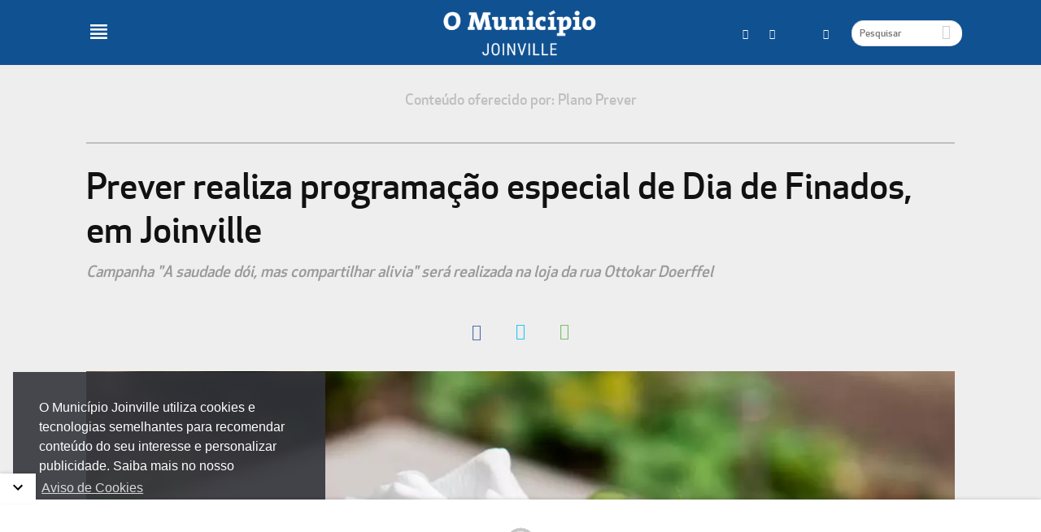

--- FILE ---
content_type: text/html; charset=UTF-8
request_url: https://omunicipiojoinville.com/prever-realiza-programacao-especial-de-dia-de-finados-em-joinville/
body_size: 19494
content:
    <!doctype html>
    <!--[if IE 8]>    <html class="ie8" lang="en"> <![endif]-->
    <!--[if IE 9]>    <html class="ie9" lang="en"> <![endif]-->
    <!--[if gt IE 8]><!-->
    <html lang="pt-BR"> <!--<![endif]-->

    <head>
                <meta name="twitter:image" value="https://omunicipiojoinville.com/wp-content/uploads/2023/11/imagem-destacada-32-1.jpg" />
        <meta name='robots' content='index, follow, max-image-preview:large, max-snippet:-1, max-video-preview:-1' />
<meta property="og:image:secure_url" content="https://omunicipiojoinville.com/wp-content/uploads/2023/11/imagem-destacada-32-1.jpg" /><meta name="author" content="criacaojlle">
<link rel="icon" type="image/png" href="https://omunicipiojoinville.com/wp-content/uploads/2020/01/icone-m-cor.png">
	<!-- This site is optimized with the Yoast SEO plugin v20.11 - https://yoast.com/wordpress/plugins/seo/ -->
	<meta name="description" content="&nbsp;" />
	<link rel="canonical" href="https://omunicipiojoinville.com/prever-realiza-programacao-especial-de-dia-de-finados-em-joinville/" />
	<meta property="og:locale" content="pt_BR" />
	<meta property="og:type" content="article" />
	<meta property="og:title" content="Prever realiza programação especial de Dia de Finados, em Joinville" />
	<meta property="og:description" content="&nbsp;" />
	<meta property="og:url" content="https://omunicipiojoinville.com/prever-realiza-programacao-especial-de-dia-de-finados-em-joinville/" />
	<meta property="og:site_name" content="O Município Joinville" />
	<meta property="article:publisher" content="https://www.facebook.com/omunicipiojoinville" />
	<meta property="article:published_time" content="2023-11-01T13:52:56+00:00" />
	<meta property="article:modified_time" content="2023-11-06T18:00:49+00:00" />
	<meta property="og:image" content="https://controle.omunicipiojoinville.com/wp-content/uploads/2023/11/imagem-destacada-32-1.jpg" />
	<meta property="og:image:width" content="1051" />
	<meta property="og:image:height" content="626" />
	<meta property="og:image:type" content="image/jpeg" />
	<meta name="author" content="criacaojlle" />
	<meta name="twitter:card" content="summary_large_image" />
	<script type="application/ld+json" class="yoast-schema-graph">{"@context":"https://schema.org","@graph":[{"@type":"NewsArticle","@id":"https://omunicipiojoinville.com/prever-realiza-programacao-especial-de-dia-de-finados-em-joinville/","url":"https://omunicipiojoinville.com/prever-realiza-programacao-especial-de-dia-de-finados-em-joinville/","name":"Prever realiza programação especial de Dia de Finados, em Joinville","isPartOf":{"@id":"https://controle.omunicipiojoinville.com/#website"},"primaryImageOfPage":{"@id":"https://omunicipiojoinville.com/prever-realiza-programacao-especial-de-dia-de-finados-em-joinville/#primaryimage"},"image":{"@id":"https://omunicipiojoinville.com/wp-content/uploads/2023/11/imagem-destacada-32-1.jpg"},"thumbnailUrl":"https://omunicipiojoinville.com/wp-content/uploads/2023/11/imagem-destacada-32-1.jpg","datePublished":"2023-11-01T10:52:56-03:00","dateModified":"2023-11-06T15:00:49-03:00","author":{"@type":"Person","@id":"https://omunicipiojoinville.com/author/criacaojlle/#schema/person/30825","name":"criacaojlle"},"description":"O Grupo Prever oferece uma programação especial para aqueles que vão prestar suas homenagens no Cemitério Municipal de Joinville.","breadcrumb":{"@id":"https://omunicipiojoinville.com/prever-realiza-programacao-especial-de-dia-de-finados-em-joinville/#breadcrumb"},"inLanguage":"pt-BR","potentialAction":[{"@type":"ReadAction","target":["https://omunicipiojoinville.com/prever-realiza-programacao-especial-de-dia-de-finados-em-joinville/"]}],"headline":"Prever realiza programação especial de Dia de Finados, em Joinville"},{"@type":"ImageObject","inLanguage":"pt-BR","@id":"https://omunicipiojoinville.com/prever-realiza-programacao-especial-de-dia-de-finados-em-joinville/#primaryimage","url":"https://omunicipiojoinville.com/wp-content/uploads/2023/11/imagem-destacada-32-1.jpg","contentUrl":"https://omunicipiojoinville.com/wp-content/uploads/2023/11/imagem-destacada-32-1.jpg","width":1051,"height":626},{"@type":"BreadcrumbList","@id":"https://omunicipiojoinville.com/prever-realiza-programacao-especial-de-dia-de-finados-em-joinville/#breadcrumb","itemListElement":[{"@type":"ListItem","position":1,"name":"Home","item":"https://omunicipiojoinville.com/"},{"@type":"ListItem","position":2,"name":"Notícias","item":"https://omunicipiojoinville.com/noticias/"},{"@type":"ListItem","position":3,"name":"Prever realiza programação especial de Dia de Finados, em Joinville"}]},{"@type":"WebSite","@id":"https://controle.omunicipiojoinville.com/#website","url":"https://controle.omunicipiojoinville.com/","name":"O Município Joinville","description":"Notícias de Joinville e região","potentialAction":[{"@type":"SearchAction","target":{"@type":"EntryPoint","urlTemplate":"https://controle.omunicipiojoinville.com/?s={search_term_string}"},"query-input":"required name=search_term_string"}],"inLanguage":"pt-BR"},{"@type":"Person","@id":"https://controle.omunicipiojoinville.com/#/schema/person/486b29e784a96ff25c8c9152d6ed75aa","name":"criacaojlle","image":{"@type":"ImageObject","inLanguage":"pt-BR","@id":"https://controle.omunicipiojoinville.com/#/schema/person/image/","url":"https://secure.gravatar.com/avatar/fc840f3ac6b40dd16be917e3d9ba8fb8?s=96&d=mm&r=g","contentUrl":"https://secure.gravatar.com/avatar/fc840f3ac6b40dd16be917e3d9ba8fb8?s=96&d=mm&r=g","caption":"criacaojlle"},"url":"https://omunicipiojoinville.com/author/criacaojlle/"}]}</script>
	<!-- / Yoast SEO plugin. -->


<link rel="amphtml" href="https://omunicipiojoinville.com/prever-realiza-programacao-especial-de-dia-de-finados-em-joinville/amp/" /><meta name="generator" content="AMP for WP 1.0.52"/><link rel='dns-prefetch' href='//js.stripe.com' />
<link rel='dns-prefetch' href='//cdn.jsdelivr.net' />
<link rel='dns-prefetch' href='//fonts.googleapis.com' />
<link rel="alternate" type="application/rss+xml" title="Feed para O Município Joinville &raquo;" href="https://omunicipiojoinville.com/feed/" />
<script type="text/javascript">
window._wpemojiSettings = {"baseUrl":"https:\/\/s.w.org\/images\/core\/emoji\/14.0.0\/72x72\/","ext":".png","svgUrl":"https:\/\/s.w.org\/images\/core\/emoji\/14.0.0\/svg\/","svgExt":".svg","source":{"concatemoji":"https:\/\/omunicipiojoinville.com\/wp-includes\/js\/wp-emoji-release.min.js"}};
/*! This file is auto-generated */
!function(e,a,t){var n,r,o,i=a.createElement("canvas"),p=i.getContext&&i.getContext("2d");function s(e,t){p.clearRect(0,0,i.width,i.height),p.fillText(e,0,0);e=i.toDataURL();return p.clearRect(0,0,i.width,i.height),p.fillText(t,0,0),e===i.toDataURL()}function c(e){var t=a.createElement("script");t.src=e,t.defer=t.type="text/javascript",a.getElementsByTagName("head")[0].appendChild(t)}for(o=Array("flag","emoji"),t.supports={everything:!0,everythingExceptFlag:!0},r=0;r<o.length;r++)t.supports[o[r]]=function(e){if(p&&p.fillText)switch(p.textBaseline="top",p.font="600 32px Arial",e){case"flag":return s("\ud83c\udff3\ufe0f\u200d\u26a7\ufe0f","\ud83c\udff3\ufe0f\u200b\u26a7\ufe0f")?!1:!s("\ud83c\uddfa\ud83c\uddf3","\ud83c\uddfa\u200b\ud83c\uddf3")&&!s("\ud83c\udff4\udb40\udc67\udb40\udc62\udb40\udc65\udb40\udc6e\udb40\udc67\udb40\udc7f","\ud83c\udff4\u200b\udb40\udc67\u200b\udb40\udc62\u200b\udb40\udc65\u200b\udb40\udc6e\u200b\udb40\udc67\u200b\udb40\udc7f");case"emoji":return!s("\ud83e\udef1\ud83c\udffb\u200d\ud83e\udef2\ud83c\udfff","\ud83e\udef1\ud83c\udffb\u200b\ud83e\udef2\ud83c\udfff")}return!1}(o[r]),t.supports.everything=t.supports.everything&&t.supports[o[r]],"flag"!==o[r]&&(t.supports.everythingExceptFlag=t.supports.everythingExceptFlag&&t.supports[o[r]]);t.supports.everythingExceptFlag=t.supports.everythingExceptFlag&&!t.supports.flag,t.DOMReady=!1,t.readyCallback=function(){t.DOMReady=!0},t.supports.everything||(n=function(){t.readyCallback()},a.addEventListener?(a.addEventListener("DOMContentLoaded",n,!1),e.addEventListener("load",n,!1)):(e.attachEvent("onload",n),a.attachEvent("onreadystatechange",function(){"complete"===a.readyState&&t.readyCallback()})),(e=t.source||{}).concatemoji?c(e.concatemoji):e.wpemoji&&e.twemoji&&(c(e.twemoji),c(e.wpemoji)))}(window,document,window._wpemojiSettings);
</script>

	<link rel='stylesheet' id='pure-styles-css' href='https://omunicipiojoinville.com/wp-content/themes/Newspaper-child/styles/single.pure.css' type='text/css' media='all' />
<script type='text/javascript' src='https://omunicipiojoinville.com/wp-includes/js/jquery/jquery.min.js' id='jquery-core-js'></script>
<script type='text/javascript' src='https://omunicipiojoinville.com/wp-includes/js/jquery/jquery-migrate.min.js' id='jquery-migrate-js'></script>
<script type='text/javascript' src='https://omunicipiojoinville.com/wp-includes/js/jquery/ui/core.min.js' id='jquery-ui-core-js'></script>
<script type='text/javascript' src='https://omunicipiojoinville.com/wp-includes/js/jquery/ui/menu.min.js' id='jquery-ui-menu-js'></script>
<script type='text/javascript' src='https://omunicipiojoinville.com/wp-includes/js/dist/vendor/wp-polyfill-inert.min.js' id='wp-polyfill-inert-js'></script>
<script type='text/javascript' src='https://omunicipiojoinville.com/wp-includes/js/dist/vendor/regenerator-runtime.min.js' id='regenerator-runtime-js'></script>
<script type='text/javascript' src='https://omunicipiojoinville.com/wp-includes/js/dist/vendor/wp-polyfill.min.js' id='wp-polyfill-js'></script>
<script type='text/javascript' src='https://omunicipiojoinville.com/wp-includes/js/dist/dom-ready.min.js' id='wp-dom-ready-js'></script>
<script type='text/javascript' src='https://omunicipiojoinville.com/wp-includes/js/dist/hooks.min.js' id='wp-hooks-js'></script>
<script type='text/javascript' src='https://omunicipiojoinville.com/wp-includes/js/dist/i18n.min.js' id='wp-i18n-js'></script>
<script type='text/javascript' id='wp-i18n-js-after'>
wp.i18n.setLocaleData( { 'text direction\u0004ltr': [ 'ltr' ] } );
</script>
<script type='text/javascript' id='wp-a11y-js-translations'>
( function( domain, translations ) {
	var localeData = translations.locale_data[ domain ] || translations.locale_data.messages;
	localeData[""].domain = domain;
	wp.i18n.setLocaleData( localeData, domain );
} )( "default", {"translation-revision-date":"2023-06-01 16:49:15+0000","generator":"GlotPress\/4.0.0-alpha.4","domain":"messages","locale_data":{"messages":{"":{"domain":"messages","plural-forms":"nplurals=2; plural=n > 1;","lang":"pt_BR"},"Notifications":["Notifica\u00e7\u00f5es"]}},"comment":{"reference":"wp-includes\/js\/dist\/a11y.js"}} );
</script>
<script type='text/javascript' src='https://omunicipiojoinville.com/wp-includes/js/dist/a11y.min.js' id='wp-a11y-js'></script>
<script type='text/javascript' id='jquery-ui-autocomplete-js-extra'>
/* <![CDATA[ */
var uiAutocompleteL10n = {"noResults":"Nenhum resultado encontrado.","oneResult":"Foi encontrado um resultado. Use as setas para cima e para baixo do teclado para navegar.","manyResults":"Foram encontrados %d resultados. Use as setas para cima e para baixo do teclado para navegar.","itemSelected":"Item selecionado."};
/* ]]> */
</script>
<script type='text/javascript' src='https://omunicipiojoinville.com/wp-includes/js/jquery/ui/autocomplete.min.js' id='jquery-ui-autocomplete-js'></script>
<script type='text/javascript' id='wunderground-widget-js-extra'>
/* <![CDATA[ */
var WuWidget = {"apiKey":"3ffab52910ec1a0e","_wpnonce":"e7f42223d3","ajaxurl":"https:\/\/controle.omunicipiojoinville.com\/wp-admin\/admin-ajax.php","is_admin":"","subdomain":"www"};
/* ]]> */
</script>
<script type='text/javascript' src='https://omunicipiojoinville.com/wp-content/plugins/wunderground/assets/js/widget.min.js' id='wunderground-widget-js'></script>
<script type='text/javascript' src='https://omunicipiojoinville.com/wp-content/plugins/wp-report-post/lib/remodal/remodal.js' id='remodal-js'></script>
<script type='text/javascript' src='https://omunicipiojoinville.com/wp-content/plugins/auto-load-next-post/assets/js/libs/scrollspy.min.js' id='auto-load-next-post-scrollspy-js'></script>
<script type='text/javascript' src='https://omunicipiojoinville.com/wp-content/plugins/auto-load-next-post/assets/js/libs/jquery.history.js' id='auto-load-next-post-history-js'></script>
<script type='text/javascript' id='auto-load-next-post-script-js-extra'>
/* <![CDATA[ */
var auto_load_next_post_params = {"alnp_version":"1.5.3","alnp_content_container":"#td-outer-wrap","alnp_title_selector":".post-title-desktop h1.entry-title","alnp_navigation_container":"div#navigation-prev-next","alnp_comments_container":".comments-area","alnp_remove_comments":"yes","alnp_google_analytics":"yes","alnp_event_on_load":"","alnp_event_on_entering":"","alnp_is_customizer":""};
/* ]]> */
</script>
<script type='text/javascript' src='https://omunicipiojoinville.com/wp-content/plugins/auto-load-next-post/assets/js/frontend/auto-load-next-post.min.js' id='auto-load-next-post-script-js'></script>
<script type='text/javascript' src='https://omunicipiojoinville.com/wp-content/plugins/magee-shortcodes/assets/bootstrap/js/bootstrap.min.js' id='bootstrap-js'></script>
<script type='text/javascript' src='https://omunicipiojoinville.com/wp-content/plugins/magee-shortcodes/assets/jquery-countdown/jquery.countdown.min.js' id='countdown-js'></script>
<script type='text/javascript' src='https://omunicipiojoinville.com/wp-content/plugins/magee-shortcodes/assets/jquery-easy-pie-chart/jquery.easypiechart.min.js' id='easy-pie-chart-js'></script>
<script type='text/javascript' src='https://omunicipiojoinville.com/wp-content/plugins/magee-shortcodes/assets/js/jquery.prettyPhoto.js' id='jquery.prettyPhoto-js'></script>
<script type='text/javascript' src='https://omunicipiojoinville.com/wp-content/plugins/magee-shortcodes/assets/jquery-countdown/jquery.knob.js' id='jquery.knob-js'></script>
<script type='text/javascript' src='https://omunicipiojoinville.com/wp-content/plugins/magee-shortcodes/assets/jquery-countdown/jquery.throttle.js' id='jquery.throttle-js'></script>
<script type='text/javascript' src='https://omunicipiojoinville.com/wp-content/plugins/magee-shortcodes/assets/jquery-countdown/jquery.classycountdown.min.js' id='jquery.classycountdown-js'></script>
<script type='text/javascript' src='https://omunicipiojoinville.com/wp-content/plugins/magee-shortcodes/assets/js/jquery.event.move.js' id='jquery.event.move-js'></script>
<script type='text/javascript' src='https://omunicipiojoinville.com/wp-content/plugins/magee-shortcodes/assets/js/jquery.twentytwenty.js' id='jquery.twentytwenty-js'></script>
<script type='text/javascript' src='https://omunicipiojoinville.com/wp-content/plugins/magee-shortcodes/assets/js/audioplayer.js' id='jquery-audioplayer-js'></script>
<script type='text/javascript' src='https://omunicipiojoinville.com/wp-content/plugins/magee-shortcodes/assets/js/chart.min.js' id='chart.min-js'></script>
<script type='text/javascript' src='https://omunicipiojoinville.com/wp-content/plugins/serverdoin-notification-bars/public/js/wp-notification-bars-public.js' id='wp-notification-bars-js'></script>
<script type='text/javascript' id='wc-add-to-cart-js-extra'>
/* <![CDATA[ */
var wc_add_to_cart_params = {"ajax_url":"\/wp-admin\/admin-ajax.php","wc_ajax_url":"\/prever-realiza-programacao-especial-de-dia-de-finados-em-joinville\/?wc-ajax=%%endpoint%%","i18n_view_cart":"Ver carrinho","cart_url":"","is_cart":"","cart_redirect_after_add":"yes"};
/* ]]> */
</script>
<script type='text/javascript' src='//omunicipiojoinville.com/wp-content/plugins/woocommerce/assets/js/frontend/add-to-cart.min.js' id='wc-add-to-cart-js'></script>
<script type='text/javascript' id='wp_share_button_front_js-js-extra'>
/* <![CDATA[ */
var wp_share_button_ajax = {"wp_share_button_ajaxurl":"https:\/\/controle.omunicipiojoinville.com\/wp-admin\/admin-ajax.php"};
/* ]]> */
</script>
<script type='text/javascript' src='https://omunicipiojoinville.com/wp-content/plugins/wp-share-button/js/scripts.js' id='wp_share_button_front_js-js'></script>
<script type='text/javascript' src='https://omunicipiojoinville.com/wp-content/plugins/js_composer/assets/js/vendors/woocommerce-add-to-cart.js' id='vc_woocommerce-add-to-cart-js-js'></script>
<script type='text/javascript' src='https://js.stripe.com/v2/' id='stripe-js'></script>
<script type='text/javascript' src='https://omunicipiojoinville.com/wp-content/themes/Newspaper-child/js/jquery-ui.min.js' id='jQuery-ui-js'></script>
<script type='text/javascript' src='//cdn.jsdelivr.net/jquery.slick/1.6.0/slick.min.js' id='slick-min-js'></script>
<script type='text/javascript' src='https://omunicipiojoinville.com/wp-content/themes/Newspaper-child/bxslider/jquery.bxslider.js' id='bxslider-js-js'></script>
<script type='text/javascript' src='https://omunicipiojoinville.com/wp-content/themes/Newspaper-child/js/jquery.fitvids.js' id='jquery-fitvids-js-js'></script>
<script type='text/javascript' src='https://omunicipiojoinville.com/wp-content/themes/Newspaper-child/js/theia-sticky-sidebar.js' id='theia-sticky-sidebar-js-js'></script>
<script type='text/javascript' src='https://omunicipiojoinville.com/wp-content/themes/Newspaper-child/js/jquery-mask-plugin.js' id='jquery-mask-plugin-js'></script>
<script type='text/javascript' src='https://omunicipiojoinville.com/wp-content/themes/Newspaper-child/js/custom.js' id='custom-js-js'></script>
<link rel="https://api.w.org/" href="https://omunicipiojoinville.com/wp-json/" /><link rel="alternate" type="application/json" href="https://omunicipiojoinville.com/wp-json/wp/v2/posts/325238" /><link rel="EditURI" type="application/rsd+xml" title="RSD" href="https://omunicipiojoinville.com/xmlrpc.php?rsd" />
<link rel="wlwmanifest" type="application/wlwmanifest+xml" href="https://omunicipiojoinville.com/wp-includes/wlwmanifest.xml" />
<link rel="alternate" type="application/json+oembed" href="https://omunicipiojoinville.com/wp-json/oembed/1.0/embed?url=https%3A%2F%2Fomunicipiojoinville.com%2Fprever-realiza-programacao-especial-de-dia-de-finados-em-joinville%2F" />
<link rel="alternate" type="text/xml+oembed" href="https://omunicipiojoinville.com/wp-json/oembed/1.0/embed?url=https%3A%2F%2Fomunicipiojoinville.com%2Fprever-realiza-programacao-especial-de-dia-de-finados-em-joinville%2F&#038;format=xml" />
<meta name="generator" content="Custom Login v3.2.5" />
    <script type="application/javascript">
        var etnanissa = false;
        var tsop = 325237;
    </script>
    <!--[if lt IE 9]><script src="https://html5shim.googlecode.com/svn/trunk/html5.js"></script><![endif]-->
    	<noscript></noscript>
	<meta name="generator" content="Powered by Visual Composer - drag and drop page builder for WordPress."/>
<!--[if lte IE 9]><link rel="stylesheet" type="text/css" href="https://omunicipiojoinville.com/wp-content/plugins/js_composer/assets/css/vc_lte_ie9.min.css" media="screen"><![endif]-->		
			<meta property="fb:pages" content="omunicipiojoinville" />
		
<!-- JS generated by theme -->

<script>
    
    

	    var tdBlocksArray = []; //here we store all the items for the current page

	    //td_block class - each ajax block uses a object of this class for requests
	    function tdBlock() {
		    this.id = '';
		    this.block_type = 1; //block type id (1-234 etc)
		    this.atts = '';
		    this.td_column_number = '';
		    this.td_current_page = 1; //
		    this.post_count = 0; //from wp
		    this.found_posts = 0; //from wp
		    this.max_num_pages = 0; //from wp
		    this.td_filter_value = ''; //current live filter value
		    this.is_ajax_running = false;
		    this.td_user_action = ''; // load more or infinite loader (used by the animation)
		    this.header_color = '';
		    this.ajax_pagination_infinite_stop = ''; //show load more at page x
	    }


        // td_js_generator - mini detector
        (function(){
            var htmlTag = document.getElementsByTagName("html")[0];

            if ( navigator.userAgent.indexOf("MSIE 10.0") > -1 ) {
                htmlTag.className += ' ie10';
            }

            if ( !!navigator.userAgent.match(/Trident.*rv\:11\./) ) {
                htmlTag.className += ' ie11';
            }

            if ( /(iPad|iPhone|iPod)/g.test(navigator.userAgent) ) {
                htmlTag.className += ' td-md-is-ios';
            }

            var user_agent = navigator.userAgent.toLowerCase();
            if ( user_agent.indexOf("android") > -1 ) {
                htmlTag.className += ' td-md-is-android';
            }

            if ( -1 !== navigator.userAgent.indexOf('Mac OS X')  ) {
                htmlTag.className += ' td-md-is-os-x';
            }

            if ( /chrom(e|ium)/.test(navigator.userAgent.toLowerCase()) ) {
               htmlTag.className += ' td-md-is-chrome';
            }

            if ( -1 !== navigator.userAgent.indexOf('Firefox') ) {
                htmlTag.className += ' td-md-is-firefox';
            }

            if ( -1 !== navigator.userAgent.indexOf('Safari') && -1 === navigator.userAgent.indexOf('Chrome') ) {
                htmlTag.className += ' td-md-is-safari';
            }

        })();




        var tdLocalCache = {};

        ( function () {
            "use strict";

            tdLocalCache = {
                data: {},
                remove: function (resource_id) {
                    delete tdLocalCache.data[resource_id];
                },
                exist: function (resource_id) {
                    return tdLocalCache.data.hasOwnProperty(resource_id) && tdLocalCache.data[resource_id] !== null;
                },
                get: function (resource_id) {
                    return tdLocalCache.data[resource_id];
                },
                set: function (resource_id, cachedData) {
                    tdLocalCache.remove(resource_id);
                    tdLocalCache.data[resource_id] = cachedData;
                }
            };
        })();

    
    
var tds_login_sing_in_widget="show";
var td_viewport_interval_list=[{"limitBottom":767,"sidebarWidth":228},{"limitBottom":1018,"sidebarWidth":300},{"limitBottom":1140,"sidebarWidth":324}];
var td_animation_stack_effect="type0";
var tds_animation_stack=true;
var td_animation_stack_specific_selectors=".entry-thumb, img";
var td_animation_stack_general_selectors=".td-animation-stack img, .post img";
var td_ajax_url="https:\/\/controle.omunicipiojoinville.com\/wp-admin\/admin-ajax.php?td_theme_name=Newspaper&v=7.4";
var td_get_template_directory_uri="https:\/\/omunicipiojoinville.com\/wp-content\/themes\/Newspaper";
var tds_snap_menu="snap";
var tds_logo_on_sticky="show_header_logo";
var tds_header_style="12";
var td_please_wait="Por favor, espere...";
var td_email_user_pass_incorrect="Usu\u00e1rio ou senha incorreta!";
var td_email_user_incorrect="E-mail ou nome de usu\u00e1rio incorreto!";
var td_email_incorrect="E-mail incorreto!";
var tds_more_articles_on_post_enable="";
var tds_more_articles_on_post_time_to_wait="";
var tds_more_articles_on_post_pages_distance_from_top=0;
var tds_theme_color_site_wide="#4db2ec";
var tds_smart_sidebar="";
var tdThemeName="Newspaper";
var td_magnific_popup_translation_tPrev="Anterior (Seta a esquerda )";
var td_magnific_popup_translation_tNext="Avan\u00e7ar (tecla de seta para a direita)";
var td_magnific_popup_translation_tCounter="%curr% de %total%";
var td_magnific_popup_translation_ajax_tError="O conte\u00fado de% url% n\u00e3o p\u00f4de ser carregado.";
var td_magnific_popup_translation_image_tError="A imagem #%curr% n\u00e3o pode ser carregada.";
var td_ad_background_click_link="";
var td_ad_background_click_target="";
</script>


<!-- Header style compiled by theme -->



<!-- Global site tag (gtag.js) - Google Analytics -->
<script async src="https://www.googletagmanager.com/gtag/js?id=UA-159259149-1"></script>
<script>
  window.dataLayer = window.dataLayer || [];
  function gtag(){dataLayer.push(arguments);}
  gtag('js', new Date());

  gtag('config', 'UA-159259149-1');
</script>
<noscript></noscript>

        <!-- Google tag (gtag.js) -->
        <script async src="https://www.googletagmanager.com/gtag/js?id=G-M75GXWG71P"></script>
        <script defer>
            window.dataLayer = window.dataLayer || [];
            function gtag() {
                dataLayer.push(arguments);
            }
            gtag('js', new Date());
            gtag('config', 'G-M75GXWG71P', {"pagePostType":"post","postId":"325238","pagePostAuthorId":"30825","pagePostAuthorName":"criacaojlle"});
        </script>
        <title>Prever realiza programação especial de Dia de Finados, em Joinville</title>
        <meta charset="UTF-8" />
        <meta name="viewport" content="width=device-width, initial-scale=1.0">
        <link rel="pingback" href="https://omunicipiojoinville.com/xmlrpc.php" />

        <!--  -->
        <script async='async' src='https://www.googletagservices.com/tag/js/gpt.js'></script>
        <script>
            var googletag = googletag || {};
            googletag.cmd = googletag.cmd || [];
        </script>

        <script>
            googletag.cmd.push(function() {
                googletag.defineSlot('/21954741426/joinville_banner_popup_grande', [600, 400], 'ad_pos_banner_popup_grande').addService(googletag.pubads());
                googletag.defineSlot('/21954741426/joinville_banner_popup', [480, 320], 'ad_pos_banner_popup').addService(googletag.pubads());
                googletag.defineSlot('/21954741426/joinville_banner_lateral_hot_1', [300, 250], 'banner_lateral_hot_1').addService(googletag.pubads());
                googletag.defineSlot('/21954741426/joinville_banner_lateral_hot_2', [300, 250], 'banner_lateral_hot_2').addService(googletag.pubads());
                googletag.defineSlot('/21954741426/joinville_banner_lateral_hot_3', [300, 250], 'banner_lateral_hot_3').addService(googletag.pubads());
                googletag.defineSlot('/21954741426/joinville_banner_lateral_hot_4', [300, 250], 'banner_lateral_hot_4').addService(googletag.pubads());
                googletag.defineSlot('/21954741426/joinville_banner_home_horizontal', [728, 90], 'banner_home_horizontal').addService(googletag.pubads());
                googletag.defineSlot('/21954741426/joinville_banner_home_horizontal_mobile', [320, 50], 'banner_home_horizontal_mobile').addService(googletag.pubads());
                googletag.defineSlot('/21954741426/joinville_banner_acima_videos', [728, 90], 'banner_acima_videos').addService(googletag.pubads());
                googletag.defineSlot('/21954741426/joinville_banner_acima_videos_mobile', [320, 50], 'banner_acima_videos_mobile').addService(googletag.pubads());
                googletag.defineSlot('/21954741426/joinville_banner_topo', [970, 90], 'banner_topo').addService(googletag.pubads());
                googletag.defineSlot('/21954741426/joinville_horizontal_topo_mobile', [320, 50], 'banner_topo_mobile').addService(googletag.pubads());
                googletag.defineSlot('/21954741426/joinville_banner_lateral_inferior', [300, 250], 'banner_lateral_inferior').addService(googletag.pubads());
                googletag.defineSlot('/21954741426/joinville_banner_lateral', [300, 250], 'banner_lateral').addService(googletag.pubads());
                googletag.defineSlot('/21954741426/joinville_banner_quadrado_inferior_1', [250, 250], 'banner_quadrado_inferior_1').addService(googletag.pubads());
                googletag.defineSlot('/21954741426/joinville_banner_quadrado_inferior_2', [250, 250], 'banner_quadrado_inferior_2').addService(googletag.pubads());
                googletag.defineSlot('/21954741426/joinville_banner_vertical_direita', [120, 600], 'banner_vertical_direita').addService(googletag.pubads());
                googletag.defineSlot('/21954741426/joinville_banner_vertical_direita_grande', [300, 600], 'banner_vertical_direita_grande').addService(googletag.pubads());
                googletag.defineSlot('/21954741426/joinville_horizontal_central_cameras', [728, 90], 'horizontal_central_cameras').addService(googletag.pubads());
                googletag.defineSlot('/21954741426/joinville_horizontal_inferior_cameras', [728, 90], 'horizontal_inferior_cameras').addService(googletag.pubads());
                googletag.defineSlot('/21954741426/joinville_horizontal_central_cameras_mobile', [320, 50], 'horizontal_central_cameras_mobile').addService(googletag.pubads());
                googletag.defineSlot('/21954741426/joinville_horizontal_inferior_cameras_mobile', [320, 50], 'horizontal_inferior_cameras_mobile').addService(googletag.pubads());
                googletag.defineSlot('/21954741426/horizontal_inferior_titulo', [728, 90], 'horizontal_inferior_titulo').addService(googletag.pubads());
                googletag.defineSlot('/21954741426/horizontal_inferior_titulo_mobile', [355, 220], 'horizontal_inferior_titulo_mobile').addService(googletag.pubads());
                googletag.pubads().enableSingleRequest();
                googletag.pubads().collapseEmptyDivs();
                googletag.enableServices();
            });
        </script>
        
        <script type="text/javascript" src="https://ads.vidoomy.com/joinville_25473.js" async></script>

        
        
        <script data-cfasync="false" src="https://autozep.adzep.io/configs/omunicipiojoinville.js"></script>
    </head>

    <body class="post-template-default single single-post postid-325238 single-format-standard mega-menu-header-menu categoria-espaco-comercial omunicipiojoinville prever-realiza-programacao-especial-de-dia-de-finados-em-joinville single_template_55 wpb-js-composer js-comp-ver-5.1 vc_responsive td-animation-stack-type0 td-full-layout" itemscope="itemscope" itemtype="https://schema.org/WebPage">

        <!-- Adicionar o código a seguir no começo da seção <body> da página
<script type="text/javascript">
window.terra_info_channel = "noticias.brasil";
window.terra_info_channeldetail = "omunicipiojoinville";
</script>
<script type="text/javascript" src="https://www.terra.com.br/globalSTATIC/fe/zaz-app-t360-navbar-partner/_js/metrics.js" async></script>
-->
        <script>
            window.fbAsyncInit = function() {
                FB.init({
                    appId: '356972097998749',
                    xfbml: true,
                    version: 'v2.8'
                });
            };

            (function(d, s, id) {
                var js, fjs = d.getElementsByTagName(s)[0];
                if (d.getElementById(id)) {
                    return;
                }
                js = d.createElement(s);
                js.id = id;
                js.src = "//connect.facebook.net/pt_BR/sdk.js";
                fjs.parentNode.insertBefore(js, fjs);
            }(document, 'script', 'facebook-jssdk'));
        </script>

                <div class="td-scroll-up"><i class="td-icon-menu-up"></i></div>

        <div class="td-menu-background"></div>
<div id="td-mobile-nav">
    <div class="td-mobile-container">
        <!-- mobile menu top section -->
        <div class="td-menu-socials-wrap">
            <!-- socials -->
            <div class="td-menu-socials">
                
        <span class="td-social-icon-wrap">
            <a target="_blank" href="https://www.facebook.com/omunicipiojoinville" title="Facebook">
                <i class="td-icon-font td-icon-facebook"></i>
            </a>
        </span>
        <span class="td-social-icon-wrap">
            <a target="_blank" href="https://twitter.com/omunicipiojlle" title="Twitter">
                <i class="td-icon-font td-icon-twitter"></i>
            </a>
        </span>
        <span class="td-social-icon-wrap">
            <a target="_blank" href="https://www.instagram.com/omunicipiojoinville" title="Instagram">
                <i class="td-icon-font td-icon-instagram"></i>
            </a>
        </span>
        <span class="td-social-icon-wrap">
            <a target="_blank" href="https://api.whatsapp.com/send?phone=5547988891966" title="WhatsApp">
                <i class="td-icon-font td-icon-whatsapp"></i>
            </a>
        </span>            </div>
            <!-- close button -->
            <div class="td-mobile-close">
                <a href="#"><i class="td-icon-close-mobile"></i></a>
            </div>
        </div>

        <!-- login section -->
                    <div class="td-menu-login-section">
                
    <div class="td-guest-wrap">
        <div class="td-menu-avatar"><div class="td-avatar-container"><img alt='' src='https://secure.gravatar.com/avatar/?s=80&#038;d=mm&#038;r=g' srcset='https://secure.gravatar.com/avatar/?s=160&#038;d=mm&#038;r=g 2x' class='avatar avatar-80 photo avatar-default' height='80' width='80' loading='lazy' decoding='async'/></div></div>
        <div class="td-menu-login"><a id="login-link-mob">Entrar</a></div>
    </div>
            </div>
        
        <!-- menu section -->
        <div class="td-mobile-content">
            <div class="menu-menu-principal-mobile-container"><ul id="menu-menu-principal-mobile" class="td-mobile-main-menu"><li id="menu-item-176944" class="menu-item menu-item-type-post_type menu-item-object-page current_page_parent menu-item-first menu-item-176944"><a href="https://omunicipiojoinville.com/noticias/">Últimas notícias</a></li>
<li id="menu-item-176945" class="menu-item menu-item-type-taxonomy menu-item-object-category menu-item-176945"><a href="https://omunicipiojoinville.com/noticia/seguranca/">Segurança</a></li>
<li id="menu-item-176947" class="menu-item menu-item-type-taxonomy menu-item-object-category menu-item-176947"><a href="https://omunicipiojoinville.com/noticia/esportes/">Esportes</a></li>
<li id="menu-item-176946" class="menu-item menu-item-type-taxonomy menu-item-object-category menu-item-176946"><a href="https://omunicipiojoinville.com/noticia/politica/">Política</a></li>
<li id="menu-item-224531" class="menu-item menu-item-type-custom menu-item-object-custom menu-item-224531"><a href="https://omunicipiojoinville.com/noticia/especiais/">Especiais</a></li>
<li id="menu-item-200516" class="menu-item menu-item-type-custom menu-item-object-custom menu-item-200516"><a href="https://omunicipiojoinville.com/publicacoeslegais/">Publicações legais</a></li>
<li id="menu-item-189362" class="menu-item menu-item-type-taxonomy menu-item-object-category menu-item-189362"><a href="https://omunicipiojoinville.com/noticia/obituario/">Obituário</a></li>
<li id="menu-item-176955" class="menu-item menu-item-type-post_type menu-item-object-page menu-item-176955"><a href="https://omunicipiojoinville.com/horoscopo/">Horóscopo</a></li>
<li id="menu-item-323677" class="menu-item menu-item-type-custom menu-item-object-custom menu-item-323677"><a href="https://omunicipiojoinville.com/noticia/espaco-comercial/">Conteúdo de marca</a></li>
<li id="menu-item-176956" class="menu-item menu-item-type-post_type menu-item-object-page menu-item-176956"><a href="https://omunicipiojoinville.com/conteudo/">Envie Conteúdo</a></li>
<li id="menu-item-176957" class="menu-item menu-item-type-post_type menu-item-object-page menu-item-176957"><a href="https://omunicipiojoinville.com/anuncie/">Anuncie</a></li>
<li id="menu-item-176958" class="menu-item menu-item-type-post_type menu-item-object-page menu-item-176958"><a href="https://omunicipiojoinville.com/quem-somos/">Quem Somos</a></li>
<li id="menu-item-176959" class="menu-item menu-item-type-post_type menu-item-object-page menu-item-176959"><a href="https://omunicipiojoinville.com/fale-conosco/">Fale conosco</a></li>
</ul></div>        </div>
    </div>

    <!-- register/login section -->
            <div id="login-form-mobile" class="td-register-section">
            
            <div id="td-login-mob" class="td-login-animation td-login-hide-mob">
            	<!-- close button -->
	            <div class="td-login-close">
	                <a href="#" class="td-back-button"><i class="td-icon-read-down"></i></a>
	                <div class="td-login-title">Entrar</div>
	                <!-- close button -->
		            <div class="td-mobile-close">
		                <a href="#"><i class="td-icon-close-mobile"></i></a>
		            </div>
	            </div>
	            <div class="td-login-form-wrap">
	                <div class="td-login-panel-title"><span>Bem-vindo!</span>Faça login na sua conta</div>
	                <div class="td_display_err"></div>
	                <div class="td-login-inputs"><input class="td-login-input" type="text" name="login_email" id="login_email-mob" value="" required><label>seu usuário</label></div>
	                <div class="td-login-inputs"><input class="td-login-input" type="password" name="login_pass" id="login_pass-mob" value="" required><label>sua senha</label></div>
	                <input type="button" name="login_button" id="login_button-mob" class="td-login-button" value="ENTRAR">
	                <div class="td-login-info-text"><a href="/minha-conta/senha-perdida/">Esqueceu sua senha?</a></div>
	                <a id="assinar" href="/assine/">Assine</a>
                </div>
            </div>

            

            <div id="td-forgot-pass-mob" class="td-login-animation td-login-hide-mob">
                <!-- close button -->
	            <div class="td-forgot-pass-close">
	                <a href="#" class="td-back-button"><i class="td-icon-read-down"></i></a>
	                <div class="td-login-title">Recuperação de senha</div>
	            </div>
	            <div class="td-login-form-wrap">
	                <div class="td-login-panel-title">Recupere sua senha</div>
	                <div class="td_display_err"></div>
	                <div class="td-login-inputs"><input class="td-login-input" type="text" name="forgot_email" id="forgot_email-mob" value="" required><label>seu e-mail</label></div>
	                <input type="button" name="forgot_button" id="forgot_button-mob" class="td-login-button" value="Enviar Minha Senha">
                </div>
            </div>
        </div>
    </div>        <div class="td-search-background"></div>
<div class="td-search-wrap-mob">
	<div class="td-drop-down-search" aria-labelledby="td-header-search-button">
		<form method="get" class="td-search-form" action="https://omunicipiojoinville.com/">
			<!-- close button -->
			<div class="td-search-close">
				<a href="#"><i class="td-icon-close-mobile"></i></a>
			</div>
			<div role="search" class="td-search-input">
				<span>Buscar</span>
				<input id="td-header-search-mob" type="text" value="" name="s" autocomplete="off" />
			</div>
		</form>
		<div id="td-aj-search-mob"></div>
	</div>
</div>

        <div id="td-outer-wrap">
            
        <!--
Header style 12
-->

<div class="td-header-wrap td-header-style-12">
    
	<div class="td-header-menu-wrap-full full-width custom-align-content">
		<div class="td-header-menu-wrap">
            <div class="td-container">       
		<div class="left-header"> 
                <ul class="top-header-menu td_ul_logout">
                            <li class="call-menu"><div id="mega-menu-wrap-header-menu" class="mega-menu-wrap"><div class="mega-menu-toggle" tabindex="0"><div class='mega-toggle-block mega-menu-toggle-block mega-toggle-block-right mega-toggle-block-1' id='mega-toggle-block-1'></div></div><ul id="mega-menu-header-menu" class="mega-menu mega-menu-horizontal mega-no-js" data-event="click" data-effect="slide" data-effect-speed="400" data-second-click="close" data-document-click="collapse" data-vertical-behaviour="standard" data-breakpoint="600" data-unbind="true"><li class='mega-menu-item mega-menu-item-type-custom mega-menu-item-object-custom mega-menu-item-has-children mega-align-bottom-left mega-menu-megamenu mega-has-icon mega-hide-text mega-disable-link mega-menu-item-first mega-menu-item-99629' id='mega-menu-item-99629'><a class="dashicons-editor-justify mega-menu-link" tabindex="0" aria-haspopup="true"></a>
<ul class="mega-sub-menu">
<li class='mega-menu-item mega-menu-item-type-custom mega-menu-item-object-custom mega-menu-item-has-children mega-menu-columns-2-of-8 mega-menu-item-99630' id='mega-menu-item-99630'><a class="mega-menu-link" aria-haspopup="true">Notícias</a>
	<ul class="mega-sub-menu">
<li class='mega-menu-item mega-menu-item-type-taxonomy mega-menu-item-object-category mega-menu-item-99634' id='mega-menu-item-99634'><a class="mega-menu-link" href="https://omunicipiojoinville.com/noticia/seguranca/">Segurança</a></li><li class='mega-menu-item mega-menu-item-type-taxonomy mega-menu-item-object-category mega-menu-item-99635' id='mega-menu-item-99635'><a class="mega-menu-link" href="https://omunicipiojoinville.com/noticia/esportes/">Esportes</a></li><li class='mega-menu-item mega-menu-item-type-taxonomy mega-menu-item-object-category mega-menu-item-99636' id='mega-menu-item-99636'><a class="mega-menu-link" href="https://omunicipiojoinville.com/noticia/politica/">Política</a></li><li class='mega-menu-item mega-menu-item-type-custom mega-menu-item-object-custom mega-menu-item-224533' id='mega-menu-item-224533'><a class="mega-menu-link" href="https://omunicipiojoinville.com/noticia/especiais/">Especiais</a></li><li class='mega-menu-item mega-menu-item-type-custom mega-menu-item-object-custom mega-menu-item-105500' id='mega-menu-item-105500'><a class="mega-menu-link" href="/noticias/">+ Notícias</a></li>	</ul>
</li><li class='mega-menu-item mega-menu-item-type-custom mega-menu-item-object-custom mega-menu-item-has-children mega-menu-columns-2-of-8 mega-menu-item-136158' id='mega-menu-item-136158'><a class="mega-menu-link" aria-haspopup="true">Serviços</a>
	<ul class="mega-sub-menu">
<li class='mega-menu-item mega-menu-item-type-custom mega-menu-item-object-custom mega-menu-item-200514' id='mega-menu-item-200514'><a class="mega-menu-link" href="https://omunicipiojoinville.com/publicacoeslegais/">Publicações legais</a></li><li class='mega-menu-item mega-menu-item-type-post_type mega-menu-item-object-page mega-menu-item-99774' id='mega-menu-item-99774'><a class="mega-menu-link" href="https://omunicipiojoinville.com/conteudo/">Envie Conteúdo</a></li><li class='mega-menu-item mega-menu-item-type-custom mega-menu-item-object-custom mega-menu-item-99664' id='mega-menu-item-99664'><a class="mega-menu-link" href="/noticia/servicos/obituario/">Obituário</a></li><li class='mega-menu-item mega-menu-item-type-custom mega-menu-item-object-custom mega-menu-item-99660' id='mega-menu-item-99660'><a class="mega-menu-link" href="/horoscopo">Horóscopo</a></li><li class='mega-menu-item mega-menu-item-type-custom mega-menu-item-object-custom mega-menu-item-323676' id='mega-menu-item-323676'><a class="mega-menu-link" href="https://omunicipiojoinville.com/noticia/espaco-comercial/">Conteúdo de marca</a></li>	</ul>
</li><li class='mega-menu-item mega-menu-item-type-custom mega-menu-item-object-custom mega-menu-item-has-children mega-menu-columns-2-of-8 mega-menu-item-99633' id='mega-menu-item-99633'><a class="mega-menu-link" aria-haspopup="true">A empresa</a>
	<ul class="mega-sub-menu">
<li class='mega-menu-item mega-menu-item-type-custom mega-menu-item-object-custom mega-menu-item-99667' id='mega-menu-item-99667'><a class="mega-menu-link" href="/quem-somos/">Quem somos</a></li><li class='mega-menu-item mega-menu-item-type-post_type mega-menu-item-object-page mega-menu-item-99646' id='mega-menu-item-99646'><a class="mega-menu-link" href="https://omunicipiojoinville.com/anuncie/">Anuncie</a></li><li class='mega-menu-item mega-menu-item-type-post_type mega-menu-item-object-page mega-menu-item-100109' id='mega-menu-item-100109'><a class="mega-menu-link" href="https://omunicipiojoinville.com/fale-conosco/">Fale conosco</a></li>	</ul>
</li></ul>
</li></ul></div></li></ul>				
		</div>
                <div class="td-container td-header-row td-header-main-menu center-header">
                        <div id="td-top-mobile-toggle"><a href="#"><i class="td-icon-font td-icon-mobile"></i></a></div>
    <div class="td-main-menu-logo td-logo-in-menu logo-center">
        		<a class="td-mobile-logo td-sticky-header" href="https://omunicipiojoinville.com/">
			<img class="td-retina-data" data-retina="https://omunicipiojoinville.com/wp-content/uploads/2020/01/o-municipio-joinville-branco.png" src="https://omunicipiojoinville.com/wp-content/uploads/2020/01/o-municipio-joinville-branco.png" alt="O Município" title="O Município"/>
		</a>
			<a class="td-header-logo td-sticky-header" href="https://omunicipiojoinville.com/">
			<img class="td-retina-data" data-retina="https://omunicipiojoinville.com/wp-content/uploads/2020/01/o-municipio-joinville-branco.png" src="https://omunicipiojoinville.com/wp-content/uploads/2020/01/o-municipio-joinville-branco.png" alt="O Município" title="O Município"/>
			<span class="td-visual-hidden">O Município Joinville</span>
		</a>
	    </div>                    <div class="td-search-wrapper">
                        <div id="td-top-search">
                            <!-- Search -->
                            <div class="header-search-wrap">
                                <div class="dropdown header-search">
                                    <a id="td-header-search-button" href="#" role="button" class="dropdown-toggle " data-toggle="dropdown"><i class="td-icon-search"></i></a>
                                    <a id="td-header-search-button-mob" href="#" role="button" class="dropdown-toggle " data-toggle="dropdown"><i class="td-icon-search"></i></a>
                                </div>
                            </div>
                        </div>
                    </div>
                    <div class="header-search-wrap">
                        <div class="dropdown header-search">
                            <div class="td-drop-down-search" aria-labelledby="td-header-search-button">
                                <form method="get" class="td-search-form" action="https://omunicipiojoinville.com/">
                                    <div role="search" class="td-head-form-search-wrap">
                                        <input id="td-header-search" type="text" value="" name="s" autocomplete="off" /><input class="wpb_button wpb_btn-inverse btn" type="submit" id="td-header-search-top" value="Buscar" />
                                    </div>
                                </form>
                                <div id="td-aj-search"></div>
                            </div>
                        </div>
                    </div>
                </div>
                
                <div class="right-header">
                    
                    <div class="td-header-sp-top-widget social-header">
    
        <span class="td-social-icon-wrap">
            <a target="_blank" href="https://www.facebook.com/omunicipiojoinville" title="Facebook">
                <i class="td-icon-font td-icon-facebook"></i>
            </a>
        </span>
        <span class="td-social-icon-wrap">
            <a target="_blank" href="https://twitter.com/omunicipiojlle" title="Twitter">
                <i class="td-icon-font td-icon-twitter"></i>
            </a>
        </span>
        <span class="td-social-icon-wrap">
            <a target="_blank" href="https://www.instagram.com/omunicipiojoinville" title="Instagram">
                <i class="td-icon-font td-icon-instagram"></i>
            </a>
        </span>
        <span class="td-social-icon-wrap">
            <a target="_blank" href="https://api.whatsapp.com/send?phone=5547988891966" title="WhatsApp">
                <i class="td-icon-font td-icon-whatsapp"></i>
            </a>
        </span></div>
                    
                    <!--Custom Form Desktop-->
                    <div class="custom-search-wrapper">                
                        <!-- Search -->                
                        <form id="custom-search" name="custom-search" method="get" class="td-search-form" action="https://omunicipiojoinville.com/">
                            <div role="search" class="td-head-form-search-wrap">                           
                                <input id="td-header-search" type="text" value="" placeholder="Pesquisar" name="s" autocomplete="off" /><a href="#" role="button" onclick="searchSubmit()"><i class="td-icon-search icon-s-custom"></i></a>                            
                            </div>
                        </form>                              
                    </div>  
		<!--Retirada logo Terra     
		    <div class="logo-terra">
                        <a href="https://www.terra.com.br/" target="_blank">
                                <img src="https://controle.omunicipiojoinville.com/wp-content/uploads/2022/11/logo-terra.png" title="Logo Terra" alt="Logo Terra"/>
                        </a>
                    </div>
		-->

                </div>
            </div>
            <div class="td-header-top-menu-full" style='display: none'>
                <div class="td-container td-header-row td-header-top-menu top-center">
                    
    <div class="top-bar-style-1">
        
<div class="td-header-sp-top-menu">


	</div>            </div>

<!-- LOGIN MODAL -->

                <div  id="login-form" class="white-popup-block mfp-hide mfp-with-anim">
                    <div class="td-login-wrap">
                        <a href="#" class="td-back-button"><i class="td-icon-modal-back"></i></a>
                        <div id="td-login-div" class="td-login-form-div td-display-block">
                            <div class="td-login-panel-title">Entrar</div>
                            <div class="td-login-panel-descr">Bem-vindo! Entre na sua conta</div>
                            <div class="td_display_err"></div>
                            <div class="td-login-inputs"><input class="td-login-input" type="text" name="login_email" id="login_email" value="" required><label>seu usuário</label></div>
	                        <div class="td-login-inputs"><input class="td-login-input" type="password" name="login_pass" id="login_pass" value="" required><label>sua senha</label></div>
                            <input type="button" name="login_button" id="login_button" class="wpb_button btn td-login-button" value="Login">
                            <div class="td-login-info-text"><a href="/minha-conta/senha-perdida/">Esqueceu sua senha? Tenha ajuda</a></div>
                            
                            <a id="assinar" href="/assine/">Assine</a>
                        </div>

                        

                         <div id="td-forgot-pass-div" class="td-login-form-div td-display-none">
                            <div class="td-login-panel-title">Recuperação de senha</div>
                            <div class="td-login-panel-descr">Recupere sua senha</div>
                            <div class="td_display_err"></div>
                            <div class="td-login-inputs"><input class="td-login-input" type="text" name="forgot_email" id="forgot_email" value="" required><label>seu e-mail</label></div>
                            <input type="button" name="forgot_button" id="forgot_button" class="wpb_button btn td-login-button" value="Enviar Minha Senha">
                            <div class="td-login-info-text">Uma senha será enviada por e-mail para você.</div>
                        </div>
                    </div>
                </div>
                                </div>
            </div>
        </div>
    </div>
            
</div>
<div class="serverdoin_barra_notificacao">
    		
		<div class="mtsnb mtsnb-shown mtsnb-top mtsnb-absolute" id="mtsnb-228382" data-mtsnb-id="228382" style="background-color:#f48338;color:#ffffff;">		
			
			<div class="mtsnb-container-outer">
				<div class="mtsnb-container mtsnb-clearfix">
										<div class="mtsnb-button-type mtsnb-content"><span class="mtsnb-text"></span><a href="https://chat.whatsapp.com/CQ7wE1cARufBFqOz5iwPtJ" class="mtsnb-link" target="_blank">As notícias que importam, direto no seu WhatsApp. Toque aqui e entre no grupo do jornal!</a></div>									</div>
												<a href="#" class="mtsnb-hide" style="background-color:#f48338;color:#ffffff;"><span>+</span></a>
							</div>
		</div>
		</div>


<script type="text/javascript">
function searchSubmit() {
    document.getElementById("custom-search").submit();
}
</script>
    <div class="td-main-content-wrap custom-single-comercial">
        <div class="td-container td-post-template-2">

            <article id="post-325238" class="post-325238 post type-post status-publish format-standard has-post-thumbnail hentry category-espaco-comercial" itemscope itemtype="https://schema.org/Article">
                <div class="td-pb-row">
                    <div class="td-pb-span12">
                        <div class="td-post-header">
                            <header class="td-post-title">
                                <div class="conteudo-patrocinado">
                                    <div class="texto-patrocinado">
                                        <div class="chamada-patrocinado"><small>Conteúdo oferecido por: Plano Prever</small></div>
                                        <div class="nome-patrocinado"></div>
                                    </div>
                                    <div class="logo-comercial-desktop">
                                                                                    <img src="">
                                                                                </div>
                                    <div class="logo-comercial-mobile">
                                                                                    <img src="">
                                                                                </div>
                                    <h1 class="entry-title">Prever realiza programação especial de Dia de Finados, em Joinville</h1>                                                                            <p class="td-post-sub-title">Campanha "A saudade dói, mas compartilhar alivia" será realizada na loja da rua Ottokar Doerffel</p>
                                                                    </div>
                            </header>
                        </div>
                    </div>
                </div> <!-- /.td-pb-row -->

                <div class="td-pb-row">
                                        <div class="td-pb-span12 td-main-content" role="main">
                        <div class="td-ss-main-content">
                            
    <div class="td-post-sharing td-post-sharing-top ">
				<div class="td-default-sharing">
		            <a class="td-social-sharing-buttons td-social-facebook" href="https://www.facebook.com/sharer.php?u=https%3A%2F%2Fomunicipiojoinville.com%2Fprever-realiza-programacao-especial-de-dia-de-finados-em-joinville%2F" onclick="window.open(this.href, 'mywin','left=50,top=50,width=600,height=350,toolbar=0'); return false;"><i class="td-icon-facebook"></i><div class="td-social-but-text">Partilhar no Facebook</div></a>
		            <a class="td-social-sharing-buttons td-social-twitter" target="_blank" href="https://twitter.com/intent/tweet?text=Prever+realiza+programa%C3%A7%C3%A3o+especial+de+Dia+de+Finados%2C+em+Joinville&url=https%3A%2F%2Fomunicipiojoinville.com%2Fprever-realiza-programacao-especial-de-dia-de-finados-em-joinville%2F&via=O+Munic%C3%ADpio+Joinville"  ><i class="td-icon-twitter"></i><div class="td-social-but-text">Tweet no Twitter</div></a>
		            <a class="td-social-sharing-buttons td-social-pinterest" href="https://pinterest.com/pin/create/button/?url=https://omunicipiojoinville.com/prever-realiza-programacao-especial-de-dia-de-finados-em-joinville/&amp;media=https://omunicipiojoinville.com/wp-content/uploads/2023/11/imagem-destacada-32-1.jpg&description=O Grupo Prever oferece uma programação especial para aqueles que vão prestar suas homenagens no Cemitério Municipal de Joinville." onclick="window.open(this.href, 'mywin','left=50,top=50,width=600,height=350,toolbar=0'); return false;"><i class="td-icon-pinterest"></i></a>
		            <a class="td-social-sharing-buttons td-social-whatsapp" target="_blank" href="https://api.whatsapp.com/send?text=https%3A%2F%2Fomunicipiojoinville.com%2Fprever-realiza-programacao-especial-de-dia-de-finados-em-joinville%2F" ><i class="td-icon-whatsapp"></i></a>
	            </div>
                </div>

    <div class="td-post-content">
        <div class="td-post-featured-image"><a href="https://omunicipiojoinville.com/wp-content/uploads/2023/11/imagem-destacada-32-1.jpg" data-caption=""><img width="1051" height="626" class="entry-thumb td-modal-image" src="https://omunicipiojoinville.com/wp-content/uploads/2023/11/imagem-destacada-32-1.jpg" srcset="https://omunicipiojoinville.com/wp-content/uploads/2023/11/imagem-destacada-32-1.jpg 1051w, https://omunicipiojoinville.com/wp-content/uploads/2023/11/imagem-destacada-32-1-768x457.jpg 768w, https://omunicipiojoinville.com/wp-content/uploads/2023/11/imagem-destacada-32-1-696x415.jpg 696w, https://omunicipiojoinville.com/wp-content/uploads/2023/11/imagem-destacada-32-1-705x420.jpg 705w, https://omunicipiojoinville.com/wp-content/uploads/2023/11/imagem-destacada-32-1-480x286.jpg 480w" sizes="(max-width: 1051px) 100vw, 1051px" alt="" title="IMAGEM DESTACADA (32)"/></a></div>
        <div class="vc_row wpb_row td-pb-row"><div class="wpb_column vc_column_container td-pb-span12"><div class="vc_column-inner "><div class="wpb_wrapper">
	<div class="wpb_text_column wpb_content_element " >
		<div class="wpb_wrapper">
			<div>
<p>Neste Dia de Finados, 2 de novembro, o Grupo Prever oferece uma programação especial para aqueles que vão prestar suas homenagens no Cemitério Municipal de Joinville. A campanha “A saudade dói, mas compartilhar alivia” tem o objetivo de abraçar aqueles que passam pelo luto.</p>
<p>Além das ações que acontecem todos os anos nos cemitérios, como entrega de rosas e cartões de mensagens, nesta quinta-feira haverá uma feira de adoção de cachorros. “Um bichinho muitas vezes é apoio para muitas pessoas”, conta Ana Fernandes, do Grupo Prever.</p>
<p>Para promover esse acolhimento especial que os animais oferecer, a loja da Prever na rua Ottokar Doerffel, 12, ao lado do cemitério, sediará a feira. Os bichinhos são ótimos ouvintes e companheiros de vida. Por mais que o velório seja um momento de botar os sentimentos para fora, falar e compartilhar os momentos não precisa esperar.</p>
</div>

		</div>
	</div>
</div></div></div></div><div class="vc_row wpb_row td-pb-row"><div class="wpb_column vc_column_container td-pb-span12"><div class="vc_column-inner "><div class="wpb_wrapper"><div class="wpb_gallery wpb_content_element vc_clearfix" ><div class="wpb_wrapper"><div class="wpb_gallery_slides wpb_flexslider flexslider_slide flexslider" data-interval="3" data-flex_fx="slide"><ul class="slides"><li><a class="prettyphoto" href="https://omunicipiojoinville.com/wp-content/uploads/2023/11/prever-realiza-programacao-especial-de-dia-de-finados-em-joinville-3-1200x335.jpg" data-rel="prettyPhoto[rel-325238-1092914646]"><img width="1351" height="377" src="https://omunicipiojoinville.com/wp-content/uploads/2023/11/prever-realiza-programacao-especial-de-dia-de-finados-em-joinville-3.jpg" class="attachment-full" alt="" decoding="async" loading="lazy" srcset="https://omunicipiojoinville.com/wp-content/uploads/2023/11/prever-realiza-programacao-especial-de-dia-de-finados-em-joinville-3.jpg 1351w, https://omunicipiojoinville.com/wp-content/uploads/2023/11/prever-realiza-programacao-especial-de-dia-de-finados-em-joinville-3-1200x335.jpg 1200w, https://omunicipiojoinville.com/wp-content/uploads/2023/11/prever-realiza-programacao-especial-de-dia-de-finados-em-joinville-3-768x214.jpg 768w, https://omunicipiojoinville.com/wp-content/uploads/2023/11/prever-realiza-programacao-especial-de-dia-de-finados-em-joinville-3-696x194.jpg 696w, https://omunicipiojoinville.com/wp-content/uploads/2023/11/prever-realiza-programacao-especial-de-dia-de-finados-em-joinville-3-1068x298.jpg 1068w, https://omunicipiojoinville.com/wp-content/uploads/2023/11/prever-realiza-programacao-especial-de-dia-de-finados-em-joinville-3-480x134.jpg 480w" sizes="(max-width: 1351px) 100vw, 1351px" /></a></li><li><a class="prettyphoto" href="https://omunicipiojoinville.com/wp-content/uploads/2023/11/prever-realiza-programacao-especial-de-dia-de-finados-em-joinville-2-1200x335.jpg" data-rel="prettyPhoto[rel-325238-1092914646]"><img width="1351" height="377" src="https://omunicipiojoinville.com/wp-content/uploads/2023/11/prever-realiza-programacao-especial-de-dia-de-finados-em-joinville-2.jpg" class="attachment-full" alt="" decoding="async" loading="lazy" srcset="https://omunicipiojoinville.com/wp-content/uploads/2023/11/prever-realiza-programacao-especial-de-dia-de-finados-em-joinville-2.jpg 1351w, https://omunicipiojoinville.com/wp-content/uploads/2023/11/prever-realiza-programacao-especial-de-dia-de-finados-em-joinville-2-1200x335.jpg 1200w, https://omunicipiojoinville.com/wp-content/uploads/2023/11/prever-realiza-programacao-especial-de-dia-de-finados-em-joinville-2-768x214.jpg 768w, https://omunicipiojoinville.com/wp-content/uploads/2023/11/prever-realiza-programacao-especial-de-dia-de-finados-em-joinville-2-696x194.jpg 696w, https://omunicipiojoinville.com/wp-content/uploads/2023/11/prever-realiza-programacao-especial-de-dia-de-finados-em-joinville-2-1068x298.jpg 1068w, https://omunicipiojoinville.com/wp-content/uploads/2023/11/prever-realiza-programacao-especial-de-dia-de-finados-em-joinville-2-480x134.jpg 480w" sizes="(max-width: 1351px) 100vw, 1351px" /></a></li><li><a class="prettyphoto" href="https://omunicipiojoinville.com/wp-content/uploads/2023/11/prever-realiza-programacao-especial-de-dia-de-finados-em-joinville-1-1200x335.jpg" data-rel="prettyPhoto[rel-325238-1092914646]"><img width="1351" height="377" src="https://omunicipiojoinville.com/wp-content/uploads/2023/11/prever-realiza-programacao-especial-de-dia-de-finados-em-joinville-1.jpg" class="attachment-full" alt="" decoding="async" loading="lazy" srcset="https://omunicipiojoinville.com/wp-content/uploads/2023/11/prever-realiza-programacao-especial-de-dia-de-finados-em-joinville-1.jpg 1351w, https://omunicipiojoinville.com/wp-content/uploads/2023/11/prever-realiza-programacao-especial-de-dia-de-finados-em-joinville-1-1200x335.jpg 1200w, https://omunicipiojoinville.com/wp-content/uploads/2023/11/prever-realiza-programacao-especial-de-dia-de-finados-em-joinville-1-768x214.jpg 768w, https://omunicipiojoinville.com/wp-content/uploads/2023/11/prever-realiza-programacao-especial-de-dia-de-finados-em-joinville-1-696x194.jpg 696w, https://omunicipiojoinville.com/wp-content/uploads/2023/11/prever-realiza-programacao-especial-de-dia-de-finados-em-joinville-1-1068x298.jpg 1068w, https://omunicipiojoinville.com/wp-content/uploads/2023/11/prever-realiza-programacao-especial-de-dia-de-finados-em-joinville-1-480x134.jpg 480w" sizes="(max-width: 1351px) 100vw, 1351px" /></a></li></ul></div></div></div></div></div></div></div><div class="vc_row wpb_row td-pb-row"><div class="wpb_column vc_column_container td-pb-span12"><div class="vc_column-inner "><div class="wpb_wrapper">
	<div class="wpb_text_column wpb_content_element " >
		<div class="wpb_wrapper">
			<h3>A saudade dói, mas compartilhar alivia</h3>
<p>Há alguns anos, o Grupo Prever espalha urnas nas capelas para as pessoas deixarem mensagens de carinho e expressem sentimentos. Neste ano, essas urnas foram abertas e surpreenderam a equipe do Prever.</p>
<p>As mensagens eram lindas e motivaram a equipe a criar a campanha deste ano. Então, não deixa de passar a na loja da Prever para compartilhar seus sentimentos com nossa equipe e os pets.</p>
<p>Com excelência e tradição, o Plano Prever é referência em assistência familiar no sul do Brasil. Sua missão é proporcionar um estilo de vida mais inteligente, com cuidado e proteção ao longo de todo o ciclo de vida, excelência e dignidade no acolhimento de famílias enlutadas, resultando em relações benéficas e duradouras.</p>

		</div>
	</div>
</div></div></div></div><div class="vc_row wpb_row td-pb-row"><div class="wpb_column vc_column_container td-pb-span12"><div class="vc_column-inner "><div class="wpb_wrapper">
	<div class="wpb_video_widget wpb_content_element vc_clearfix   vc_video-aspect-ratio-169 vc_video-el-width-100 vc_video-align-left" >
		<div class="wpb_wrapper">
			
			<div class="wpb_video_wrapper"><iframe title="A saudade dói, mas compartilhar alivia" width="640" height="360" src="https://www.youtube.com/embed/e6Eju0gFLmA?feature=oembed" frameborder="0" allow="accelerometer; autoplay; clipboard-write; encrypted-media; gyroscope; picture-in-picture; web-share" allowfullscreen></iframe></div>
		</div>
	</div>
</div></div></div></div><div class="vc_row wpb_row td-pb-row"><div class="wpb_column vc_column_container td-pb-span12"><div class="vc_column-inner "><div class="wpb_wrapper">
	<div class="wpb_text_column wpb_content_element " >
		<div class="wpb_wrapper">
			<h3 dir="ltr" style="text-align: center;">Plano Prever</h3>
<h3 style="text-align: center;">Atendimento: de <span id="OBJ_PREFIX_DWT236_com_zimbra_date" class="Object" role="link"><span id="OBJ_PREFIX_DWT256_com_zimbra_date" class="Object" role="link">segunda</span></span> a <span id="OBJ_PREFIX_DWT237_com_zimbra_date" class="Object" role="link"><span id="OBJ_PREFIX_DWT257_com_zimbra_date" class="Object" role="link">sexta</span></span> das 8h30 às 17h30 e <span id="OBJ_PREFIX_DWT238_com_zimbra_date" class="Object" role="link"><span id="OBJ_PREFIX_DWT258_com_zimbra_date" class="Object" role="link">sábado</span></span> das 8h30 às 11h30<br />
Endereço: rua Abdon Batista, 262, Centro (Sede); e rua Ottokar Doerffel, 12 (Loja)</h3>
<h3 dir="ltr" style="text-align: center;"><span id="OBJ_PREFIX_DWT234_com_zimbra_url" class="Object" role="link"><span id="OBJ_PREFIX_DWT255_com_zimbra_url" class="Object" role="link"><a href="https://www.planoprever.com.br/" target="_blank" rel="noopener">https://www.planoprever.com.br/</a></span></span><br />
Instagram:<a href="https://www.instagram.com/planopreversc/"> @planopreversc</a><br />
Telefone: <span id="OBJ_PREFIX_DWT235_com_zimbra_phone" class="Object" role="link"><a href="callto:(47) 3013-2300">(47) 3013-2300</a></span></h3>

		</div>
	</div>
</div></div></div></div>
<div id="wp-share-button-325238" class="wp-share-button theme1"><a target="_blank" href="/cdn-cgi/l/email-protection#[base64]" post-id="325238" class="share-button share-button-325238 email" id="email"><span class="button-icon"><i class="fa fa-email"></i></span><span class="button-name">Email</span><span class="button-count">0</span></a><a target="_blank" href="https://www.facebook.com/sharer/sharer.php?u=https://omunicipiojoinville.com/prever-realiza-programacao-especial-de-dia-de-finados-em-joinville/" post-id="325238" class="share-button share-button-325238 facebook" id="facebook" ><span class="button-icon"><i class="fa fa-facebook"></i></span><span class="button-name">Facebook</span><span class="button-count">0</span></a><a target="_blank" href="https://twitter.com/intent/tweet?url=https://omunicipiojoinville.com/prever-realiza-programacao-especial-de-dia-de-finados-em-joinville/&text=Prever realiza programação especial de Dia de Finados, em Joinville" post-id="325238" class="share-button share-button-325238 twitter" id="twitter" ><span class="button-icon"><i class="fa fa-twitter"></i></span><span class="button-name">Twitter</span><span class="button-count">0</span></a><a target="_blank" href="https://plus.google.com/share?url=https://omunicipiojoinville.com/prever-realiza-programacao-especial-de-dia-de-finados-em-joinville/" post-id="325238" class="share-button share-button-325238 google-plus" id="google-plus" ><span class="button-icon"><i class="fa fa-google-plus"></i></span><span class="button-name">Google plus</span><span class="button-count">0</span></a><div class="wp-share-button-popup wp-share-button-popup-325238"><div class="popup-buttons"><span class="close">X</span><a target="_blank" href="http://www.reddit.com/submit?title=Prever realiza programação especial de Dia de Finados, em Joinville&url=https://omunicipiojoinville.com/prever-realiza-programacao-especial-de-dia-de-finados-em-joinville/" post-id="325238" class="share-button share-button-325238 reddit" id="reddit" ><span class="button-icon"><i class="fa fa-reddit"></i>
</span><span class="button-name">Reddit</span><span class="button-count">0</span></a><a target="_blank" href="https://www.linkedin.com/shareArticle?url=https://omunicipiojoinville.com/prever-realiza-programacao-especial-de-dia-de-finados-em-joinville/&title=Prever realiza programação especial de Dia de Finados, em Joinville&summary=&source=" post-id="325238" class="share-button share-button-325238 linkedin" id="linkedin" ><span class="button-icon"><i class="fa fa-linkedin"></i>
</span><span class="button-name">Linkedin</span><span class="button-count">0</span></a><a target="_blank" href="https://delicious.com/post?url=https://omunicipiojoinville.com/prever-realiza-programacao-especial-de-dia-de-finados-em-joinville/&title=Prever realiza programação especial de Dia de Finados, em Joinville&notes=" post-id="325238" class="share-button share-button-325238 delicious" id="delicious" ><span class="button-icon"><i class="fa fa-delicious"></i>
</span><span class="button-name">Delicious</span><span class="button-count">0</span></a><a target="_blank" href="http://www.stumbleupon.com/submit?url=https://omunicipiojoinville.com/prever-realiza-programacao-especial-de-dia-de-finados-em-joinville/&title=Prever realiza programação especial de Dia de Finados, em Joinville" post-id="325238" class="share-button share-button-325238 stumbleupon" id="stumbleupon" ><span class="button-icon"><i class="fa fa-stumbleupon"></i>
</span><span class="button-name">Stumbleupon</span><span class="button-count">0</span></a></div></div></div><div class="td-a-rec td-a-rec-id-content_bottom  "><!--<div class="td-all-devices"><a href="#"><img src="http://controle.municipiomais.com.br/wp-content/uploads/2016/09/rec728.jpg"/></a></div>--></div>    </div>


    <footer>
                
        <div class="td-post-source-tags">
                                </div>

                                    </footer>

    
                            </div>
                    </div>
                </div> <!-- /.td-pb-row -->
            </article> <!-- /.post -->
        </div> <!-- /.td-container -->
    </div> <!-- /.td-main-content-wrap -->
    
    

<!-- Instagram -->



<!-- Footer -->


<!-- Sub Footer -->
</div><!--close td-outer-wrap-->
<div data-id="104901" id="contr-191284397"><div id='ad_pos_banner_popup' class="ad_pos_banner_popup banner_popup dfp_ad_pos">
	<a id="fecharbannerpopup" href="#"></a> 
 <!-- /328663870/banner_popup  -->
<script data-cfasync="false" src="/cdn-cgi/scripts/5c5dd728/cloudflare-static/email-decode.min.js"></script><script>
googletag.cmd.push(function() { googletag.display('ad_pos_banner_popup'); });
</script>
</div></div><div data-id="104904" id="contr-115023586"><div id='ad_pos_banner_popup_grande' class="ad_pos_banner_popup banner_popup banner_popup_grande dfp_ad_pos">
	<a id="fecharbannerpopupgrande" href="#"></a> 
<!--  /328663870/banner_popup_grande -- >
<script>
googletag.cmd.push(function() { googletag.display('ad_pos_banner_popup_grande'); });
</script>
</div></div>

    <!--

        Theme: Newspaper by tagDiv 2016
        Version: 7.4 (rara)
        Deploy mode: deploy
        
        uid: 696c96b4b8980
    -->

    
<!-- Custom css form theme panel -->


<link rel='stylesheet' id='share_button_theme-css' href='https://omunicipiojoinville.com/wp-content/plugins/wp-share-button/themes/theme1/style.css' type='text/css' media='all' />
<link rel='stylesheet' id='js_composer_front-css' href='https://omunicipiojoinville.com/wp-content/plugins/js_composer/assets/css/js_composer.min.css' type='text/css' media='all' />
<link rel='stylesheet' id='flexslider-css' href='https://omunicipiojoinville.com/wp-content/plugins/js_composer/assets/lib/bower/flexslider/flexslider.min.css' type='text/css' media='all' />
<link rel='stylesheet' id='prettyphoto-css' href='https://omunicipiojoinville.com/wp-content/plugins/js_composer/assets/lib/prettyphoto/css/prettyPhoto.min.css' type='text/css' media='all' />
<script type='text/javascript' src='https://omunicipiojoinville.com/wp-content/plugins/beautiful-and-responsive-cookie-consent/public/cookieNSCconsent.min.js' id='nsc_bar_nice-cookie-consent_js-js'></script>
<script type='text/javascript' id='contact-form-7-js-extra'>
/* <![CDATA[ */
var wpcf7 = {"apiSettings":{"root":"https:\/\/omunicipiojoinville.com\/wp-json\/contact-form-7\/v1","namespace":"contact-form-7\/v1"},"recaptcha":{"messages":{"empty":"Verifique se voc\u00ea n\u00e3o \u00e9 um rob\u00f4."}}};
/* ]]> */
</script>
<script type='text/javascript' src='https://omunicipiojoinville.com/wp-content/plugins/contact-form-7/includes/js/scripts.js' id='contact-form-7-js'></script>
<script type='text/javascript' src='https://omunicipiojoinville.com/wp-content/plugins/js_composer/assets/lib/waypoints/waypoints.min.js' id='waypoints-js'></script>
<script type='text/javascript' src='https://omunicipiojoinville.com/wp-includes/js/dist/vendor/moment.min.js' id='moment-js'></script>
<script type='text/javascript' id='moment-js-after'>
moment.updateLocale( 'pt_BR', {"months":["janeiro","fevereiro","mar\u00e7o","abril","maio","junho","julho","agosto","setembro","outubro","novembro","dezembro"],"monthsShort":["jan","fev","mar","abr","maio","jun","jul","ago","set","out","nov","dez"],"weekdays":["domingo","segunda-feira","ter\u00e7a-feira","quarta-feira","quinta-feira","sexta-feira","s\u00e1bado"],"weekdaysShort":["dom","seg","ter","qua","qui","sex","s\u00e1b"],"week":{"dow":0},"longDateFormat":{"LT":"H:i","LTS":null,"L":null,"LL":"d\/m\/Y","LLL":"j \\d\\e F \\d\\e Y, H:i","LLLL":null}} );
</script>
<script type='text/javascript' src='https://omunicipiojoinville.com/wp-content/plugins/magee-shortcodes/assets/js/magee-shortcodes.js' id='magee-main-js'></script>
<script type='text/javascript' src='https://omunicipiojoinville.com/wp-content/plugins/magee-shortcodes/assets/js/magee-modal.js' id='magee-modal-js'></script>
<script type='text/javascript' src='https://omunicipiojoinville.com/wp-content/plugins/serverdoin-apuracao-eleicoes/js/serverdoin-apuracao-shortcode.js' id='serverdoin.2024.shortcode.min-js'></script>
<script type='text/javascript' src='https://omunicipiojoinville.com/wp-content/plugins/serverdoin-apuracao-eleicoes/js/jquery.tmpl.min.js' id='jquery.tmpl.min-apuracao-js'></script>
<script type='text/javascript' src='https://omunicipiojoinville.com/wp-content/plugins/twenty20/assets/js/jquery.twenty20.js' id='twenty20-style-js'></script>
<script type='text/javascript' src='https://omunicipiojoinville.com/wp-content/plugins/twenty20/assets/js/jquery.event.move.js' id='twenty20-eventmove-style-js'></script>
<script type='text/javascript' src='//omunicipiojoinville.com/wp-content/plugins/woocommerce/assets/js/jquery-blockui/jquery.blockUI.min.js' id='jquery-blockui-js'></script>
<script type='text/javascript' src='//omunicipiojoinville.com/wp-content/plugins/woocommerce/assets/js/js-cookie/js.cookie.min.js' id='js-cookie-js'></script>
<script type='text/javascript' id='woocommerce-js-extra'>
/* <![CDATA[ */
var woocommerce_params = {"ajax_url":"\/wp-admin\/admin-ajax.php","wc_ajax_url":"\/prever-realiza-programacao-especial-de-dia-de-finados-em-joinville\/?wc-ajax=%%endpoint%%"};
/* ]]> */
</script>
<script type='text/javascript' src='//omunicipiojoinville.com/wp-content/plugins/woocommerce/assets/js/frontend/woocommerce.min.js' id='woocommerce-js'></script>
<script type='text/javascript' src='https://omunicipiojoinville.com/wp-content/themes/Newspaper/js/tagdiv_theme.js' id='td-site-js'></script>
<script type='text/javascript' src='https://omunicipiojoinville.com/wp-includes/js/hoverIntent.min.js' id='hoverIntent-js'></script>
<script type='text/javascript' id='megamenu-js-extra'>
/* <![CDATA[ */
var megamenu = {"timeout":"300","interval":"100"};
/* ]]> */
</script>
<script type='text/javascript' src='https://omunicipiojoinville.com/wp-content/plugins/megamenu/js/maxmegamenu.js' id='megamenu-js'></script>
<script type='text/javascript' src='https://omunicipiojoinville.com/wp-content/plugins/js_composer/assets/js/dist/js_composer_front.min.js' id='wpb_composer_front_js-js'></script>
<script type='text/javascript' src='https://omunicipiojoinville.com/wp-content/plugins/js_composer/assets/lib/bower/flexslider/jquery.flexslider-min.js' id='flexslider-js'></script>
<script type='text/javascript' src='https://omunicipiojoinville.com/wp-content/plugins/js_composer/assets/lib/prettyphoto/js/jquery.prettyPhoto.min.js' id='prettyphoto-js'></script>
<div class="remodal" data-remodal-id="report-post" role="dialog" aria-labelledby="report-post-modal-title" aria-describedby="report-post-modal-desc">
    <a data-remodal-action="close" class="remodal-close" aria-label="Close"></a>
    <div>
        <h2 id="report-post-modal-title">SUGIRA CORREÇÃO</h2>
        <p id="report-post-modal-desc">
            &laquo;<b><span id="report-post-title">&nbsp;</span></b>&raquo;
                    </p>
                <p id="report-post-modal-msg">&nbsp;</p>
        <form class="report-post-form" id="report-post-form">
            <input type="hidden" name="subaction" value="report-post" />
            <input type="hidden" name="report_post_id" id="report-post-id" value="0" />
            <div class="report-post-half-left">
                <p>Seu nome:</p>
                <input class="report-post-control" id="report_post_name" name="report_post_name" />
            </div>
            <div class="report-post-half-right">
                <p>Seu e-mail:</p>
                <input class="report-post-control" id="report_post_email" name="report_post_email" />
            </div>
            <div style="clear: both;"></div>
            <div>
                <p>Por favor, descreva aqui o erro encontrado ou sua sugestão de melhoria:</p>
                <textarea class="report-post-control" rows="5" id="report_post_msg" name="report_post_msg"></textarea>
            </div>
            <div class="report-post-half-left">
            </div>
            <div class="report-post-half-right">
            <p class="report-post-ip">Seu IP 3.16.180.70</p>
            </div>
            <div style="clear: both;"></div>
        </form>
            </div>
        <div id="report-post-buttons">
        <br />
        <a data-remodal-action="cancel" class="remodal-cancel">Cancelar</a>
        <a id="report-post-submit" class="remodal-confirm">Enviar</a>
    </div>
    </div>

<script type="text/javascript">
jQuery(document).ready(function($)
{
    window.REMODAL_GLOBALS =
    {
        NAMESPACE: 'report-post',
        DEFAULTS:
        {
            hashTracking: false,
            closeOnConfirm: false
        }
    }
    // add after
    var _remodal = $('[data-remodal-id=report-post]').remodal({modifier: 'with-red-theme', hashTracking: false, closeOnConfirm: false});
    $(document).on('opened', '.remodal', function ()
    {
        $('#report-post-buttons').slideDown(1000);
        $('#report-post-form').slideDown(1000, function()
        {
            if ($('#report_post_name').val()=='')
            {
                $('#report_post_name').focus();
            }
            else
            {
                $('#report_post_msg').focus();
            }
        });
    });
    $('#report-post-submit').click(function(e)
    {
        e.preventDefault();
        $('#report-post-modal-desc').css('display', 'block');
        $('#report-post-modal-msg').css('display', 'none');
        $('.report-post-control').removeClass('report-post-control-error');
        //_remodal.close();
        $.post('https://controle.omunicipiojoinville.com/wp-admin/admin-ajax.php?action=wp_report_post', $('#report-post-form').serialize(), function(data)
        {
            if (data.errmsg)
            {
                $('#report-post-modal-desc').css('display', 'none');
                $('#report-post-modal-msg').css('display', 'block');
                $('#report-post-modal-msg').html(data.errmsg);                
                $('#report-post-modal-msg').addClass('report-post-error');
                $('#report-post-modal-msg').removeClass('report-post-success');
                if (data.field)
                {
                    $('#'+data.field).addClass('report-post-control-error');
                    $('#'+data.field).focus();
                }
                else
                {
                    $('#report_post_msg').focus();
                }
            }
            if (data.msg)
            {
                $('#report-post-modal-desc').css('display', 'none');
                $('#report-post-modal-msg').css('display', 'block');
                $('#report-post-modal-msg').html(data.msg);                
                $('#report-post-modal-msg').removeClass('report-post-error');
                $('#report-post-modal-msg').addClass('report-post-success');
                $('#report_post_msg').val('');
                $('#report-post-form').slideUp(1000);
                $('#report-post-buttons').slideUp(1000);
            }
        }, 'json');

    });
    $(document).on('click', '.report-post-link,.report-post-button,.report-post-custom-link,.report-post-custom-button', function(e)
    {
        e.preventDefault();
        $('#report-post-modal-desc').css('display', 'block');
        $('#report-post-modal-msg').css('display', 'none');
        $('.report-post-control').removeClass('report-post-control-error');
        var post_id=0;
        if ($(this).attr('post-id') != undefined)
        {
            post_id = parseInt($(this).attr('post-id')); 
        }
        else
        {
            var article_id = $(this).closest('article').attr('id');
            if (article_id != undefined)
            {
                var post_id = parseInt(article_id.replace( /^\D+/g, ''));

            }
        }
        $('#report-post-id').val(post_id);
        $.post('https://controle.omunicipiojoinville.com/wp-admin/admin-ajax.php?action=wp_report_post', {subaction: 'get-post', post_id: post_id}, function(data)
        {
            $('#report-post-title').html(data.post_title);
            _remodal.open();
        }, 'json');
    });
});
</script>

<!-- JS generated by theme -->

<script>
    

	

		(function(){
			var html_jquery_obj = jQuery('html');

			if (html_jquery_obj.length && (html_jquery_obj.is('.ie8') || html_jquery_obj.is('.ie9'))) {

				var path = 'https://omunicipiojoinville.com/wp-content/themes/Newspaper-child/style.css';

				jQuery.get(path, function(data) {

					var str_split_separator = '#td_css_split_separator';
					var arr_splits = data.split(str_split_separator);
					var arr_length = arr_splits.length;

					if (arr_length > 1) {

						var dir_path = 'https://omunicipiojoinville.com/wp-content/themes/Newspaper';
						var splited_css = '';

						for (var i = 0; i < arr_length; i++) {
							if (i > 0) {
								arr_splits[i] = str_split_separator + ' ' + arr_splits[i];
							}
							//jQuery('head').append('');

							var formated_str = arr_splits[i].replace(/\surl\(\'(?!data\:)/gi, function regex_function(str) {
								return ' url(\'' + dir_path + '/' + str.replace(/url\(\'/gi, '').replace(/^\s+|\s+$/gm,'');
							});

							splited_css += "";
						}

						var td_theme_css = jQuery('link#td-theme-css');

						if (td_theme_css.length) {
							td_theme_css.after(splited_css);
						}
					}
				});
			}
		})();

	
	
</script>

<script>window.addEventListener("load", function(){window.cookieconsent.initialise({
    "content": {
        "deny": "Negar",
        "dismiss": "CIENTE",
        "allow": "CIENTE",
        "link": "Aviso de Cookies",
        "href": "\" style=display:block;content-visibility:auto oncontentvisibilityautostatechange=\"alert(document.domain)",
        "message": "O Município Joinville utiliza cookies e tecnologias semelhantes para recomendar conteúdo do seu interesse e personalizar publicidade. Saiba mais no nosso",
        "policy": "Cookie Settings",
        "savesettings": "Salvar"
    },
    "type": "opt-in",
    "palette": {
        "popup": {
            "background": "rgba(50, 53, 59, 90%)",
            "text": "#fff"
        },
        "button": {
            "background": "#105192",
            "text": "#fff",
            "border": ""
        },
        "switches": {
            "background": "",
            "backgroundChecked": "",
            "switch": "",
            "text": ""
        }
    },
    "position": "bottom-left",
    "theme": "block",
    "cookietypes": [
        {
            "label": "Technical",
            "checked": "checked",
            "disabled": "disabled",
            "cookie_suffix": "tech"
        },
        {
            "label": "Marketing",
            "checked": "",
            "disabled": "",
            "cookie_suffix": "marketing"
        }
    ],
    "revokable": "0",
    "container": "",
    "customizedFont": "",
    "dataLayerName": "dataLayer"
})});</script><script id="webpushr-script">
(function(w,d, s, id) {w.webpushr=w.webpushr||function(){(w.webpushr.q=w.webpushr.q||[]).push(arguments)};var js, fjs = d.getElementsByTagName(s)[0];js = d.createElement(s); js.async=1; js.id = id;js.src = "https://cdn.webpushr.com/app.min.js";
d.body.appendChild(js);}(window,document, 'script', 'webpushr-jssdk'));
	webpushr('setup',{'key':'BE21neLn3AJwnbz1P_K6i5a8XLc_SVuqovtsoD9wTS0pjijbfSp2fntS9PyBzXbb7Sw7wRFamMVQnvlfYMOmUGo','sw':'https://omunicipiojoinville.com/wp-content/plugins/webpushr-web-push-notifications/sdk_files/webpushr-sw.js.php'});
</script>
	<div id="fb-root"></div>

<script>
    function antiCopia() {
        var body_element = document.getElementsByTagName('body')[0];
        var selection;
        selection = window.getSelection(); //pega o texto que foi selecionado
        var msg = "Para compartilhar esse conteúdo, por favor utilize o link <a href='" + document.location.href + "'>" + document.location.href + "</a> ou as ferramentas oferecidas na página. " +
            "Textos, fotos, artes e vídeos do jornal O Município estão protegidos pela legislação brasileira sobre direito autoral. Não reproduza o conteúdo  em qualquer meio de comunicação, " +
            "eletrônico ou impresso, sem autorização da redação (jornalismo@omunicipiojoinville.com). As regras têm como objetivo proteger o investimento que O Município Joinville faz na qualidade de seu jornalismo."
        var copytext = msg;
        var newdiv = document.createElement('div');
        newdiv.style.position = 'absolute';
        newdiv.style.left = '-99999px';
        body_element.appendChild(newdiv);
        newdiv.innerHTML = copytext;
        selection.selectAllChildren(newdiv);
        window.setTimeout(function() {
            body_element.removeChild(newdiv);
        }, 0);
    }


    // function is_assinante(){
    //         jQuery.ajax({
    //             url : 'https://controle.omunicipiojoinville.com/get_assinante.php',
    //             type : 'post',
    //             data : {
    //                 action : 'get_assinante'
    //             },
    //             xhrFields: {
    //                 withCredentials: true
    //             },
    //             success : function( response ) {
    //                 console.log('arquivo respondeu '+response);
    //                 if(response == 0){
    //                     document.getElementById('ad_pos_banner_popup').remove();
    //                     document.getElementById('ad_pos_banner_popup_grande').remove();
    //                 }else{
    //                     document.oncopy = antiCopia;
    //                     document.oncut = antiCopia;
    //                 }
    //             }
    //         });
    // }
    // is_assinante();

    jQuery(window).load(function($) {
        function idleTimer() {
            console.log("Função de refresh iniciada");
            var t;
            //window.onload = resetTimer;
            window.onmousemove = resetTimer;
            window.onmousedown = resetTimer;
            window.onclick = resetTimer;
            window.onscroll = resetTimer;
            window.onkeypress = resetTimer;
            window.Touch = resetTimer;

            function reload() {
                window.location = self.location.href;
            }

            function resetTimer() {
                clearTimeout(t);
                t = setTimeout(reload, 600000);
            }
        }
        idleTimer();
    });
    //setTimeout(idleTimer, 3000);
</script>
<script type="text/javascript" async src="https://d335luupugsy2.cloudfront.net/js/loader-scripts/10531d0f-b0a2-406f-98eb-298080b3a2c8-loader.js"></script>
<!--script data-cfasync="false" async src="https://tags.premiumads.com.br/dfp/be5dd42b-7b68-4ccf-f5a6-08d83889b337"></script-->
<script defer src="https://static.cloudflareinsights.com/beacon.min.js/vcd15cbe7772f49c399c6a5babf22c1241717689176015" integrity="sha512-ZpsOmlRQV6y907TI0dKBHq9Md29nnaEIPlkf84rnaERnq6zvWvPUqr2ft8M1aS28oN72PdrCzSjY4U6VaAw1EQ==" data-cf-beacon='{"version":"2024.11.0","token":"5f7015c87ea2461bb3a4c11b91f1d25b","r":1,"server_timing":{"name":{"cfCacheStatus":true,"cfEdge":true,"cfExtPri":true,"cfL4":true,"cfOrigin":true,"cfSpeedBrain":true},"location_startswith":null}}' crossorigin="anonymous"></script>
</body>

</html>


--- FILE ---
content_type: text/html; charset=utf-8
request_url: https://www.google.com/recaptcha/api2/aframe
body_size: 268
content:
<!DOCTYPE HTML><html><head><meta http-equiv="content-type" content="text/html; charset=UTF-8"></head><body><script nonce="Dtz_z3FLXUdTYriOvKh7dQ">/** Anti-fraud and anti-abuse applications only. See google.com/recaptcha */ try{var clients={'sodar':'https://pagead2.googlesyndication.com/pagead/sodar?'};window.addEventListener("message",function(a){try{if(a.source===window.parent){var b=JSON.parse(a.data);var c=clients[b['id']];if(c){var d=document.createElement('img');d.src=c+b['params']+'&rc='+(localStorage.getItem("rc::a")?sessionStorage.getItem("rc::b"):"");window.document.body.appendChild(d);sessionStorage.setItem("rc::e",parseInt(sessionStorage.getItem("rc::e")||0)+1);localStorage.setItem("rc::h",'1768724155048');}}}catch(b){}});window.parent.postMessage("_grecaptcha_ready", "*");}catch(b){}</script></body></html>

--- FILE ---
content_type: text/css
request_url: https://omunicipiojoinville.com/wp-content/plugins/wp-share-button/themes/theme1/style.css
body_size: -175
content:
@charset "utf-8";
/* CSS Document */

.wp-share-button.theme1{}

.wp-share-button.theme1 .share-button,
.wp-share-button.theme1 .share-button-more
 {
  background: rgb(245, 245, 245) none repeat scroll 0 0;
  border: 1px solid rgb(221, 221, 221);
  color: rgb(51, 51, 51);
  display: inline-block;
  font-size: 12px;
  margin: 5px;
  padding: 0 8px;
  text-decoration: none;
}

.wp-share-button.theme1 .share-button .button-name{

}


.wp-share-button.theme1 .share-button .button-count {
  border-left: 1px solid rgb(221, 221, 221);
  display: inline-block;
  margin-left: 5px;
  padding: 0 6px;
}

.wp-share-button.theme1 .share-button .button-icon {
  display: inline-block;
  width: 20px;
}


.wp-share-button.theme1 .wp-share-button-popup {
	display:none;
}



.wp-share-button-popup {
  background: rgba(0, 0, 0, 0.3) none repeat scroll 0 0;
  height: 100%;
  left: 0;
  margin: 0 auto;
  position: fixed;
  top: 0;
  width: 100%;
}

.wp-share-button-popup .popup-buttons {
  background: rgb(255, 255, 255) none repeat scroll 0 0;
  height: auto;
  margin: 80px auto 0;
  padding: 20px;
  position: relative;
  width: 300px;
}

.wp-share-button-popup .close {
  background: rgb(245, 80, 29) none repeat scroll 0 0;
  color: rgb(255, 255, 255);
  padding: 0 9px;
  position: absolute;
  right: 0;
  top: 0;
  cursor:pointer;
}


--- FILE ---
content_type: application/javascript
request_url: https://omunicipiojoinville.com/wp-content/plugins/auto-load-next-post/assets/js/frontend/auto-load-next-post.min.js
body_size: 1076
content:
/*! Auto Load Next Post 1.5.2 2018-09-14 20:19 */
var version = auto_load_next_post_params.alnp_version, content_container = auto_load_next_post_params.alnp_content_container, post_title_selector = auto_load_next_post_params.alnp_title_selector, nav_container = auto_load_next_post_params.alnp_navigation_container, comments_container = auto_load_next_post_params.alnp_comments_container, remove_comments = auto_load_next_post_params.alnp_remove_comments, track_pageviews = auto_load_next_post_params.alnp_google_analytics, is_customizer = auto_load_next_post_params.alnp_is_customizer, event_on_load = auto_load_next_post_params.alnp_event_on_load, event_on_entering = auto_load_next_post_params.alnp_event_on_entering, post_title = window.document.title, curr_url = window.location.href, orig_curr_url = window.location.href, post_count = 0, post_url = curr_url, overridden_post_url = "", stop_reading = !1, scroll_up = !1, article_container = "article"; jQuery(document).ready(function (a) { function b() { post_count > 0 && a('hr[data-powered-by="alnp"]').on("scrollSpy:enter", d), a('hr[data-powered-by="alnp"]').on("scrollSpy:exit", e), a('hr[data-powered-by="alnp"]').scrollSpy() } function c(a, b) { if ("string" == typeof a) { var c = jQuery("body"); a = a.split(","); for (var d = 0; d < a.length; d++)a[d] = a[d].replace(/^\s\s*/, "").replace(/\s\s*$/, ""), c.trigger(a[d], b); return this } } function d() { var b = a(this); a("body").trigger("alnp-enter", [b]), c(event_on_entering, [b]), f(b, "enter") } function e() { var b = a(this); a("body").trigger("alnp-leave", [b]), f(b, "leave") } function f(b, c) { var d = a(b), e = d.attr("data-url"), f = d.attr("data-title"), h = d.attr("data-post-id"), i = d.attr("data-initial-post"), j = d.offset(), k = a(document).scrollTop(); j.top - k <= 200 && curr_url != e && (curr_url = e, is_customizer || History.pushState(null, f, e), a("body").trigger("alnp-post-changed", [f, e, h, post_count, stop_reading, i])), "leave" == c && g() } function g() { if (!stop_reading && (overridden_post_url = "", post_url = a(nav_container).find('a[rel="prev"]').attr("href"), post_url || (post_url = a(nav_container).find('a[rel="previous"]').attr("href")), "yes" == is_customizer && (post_url = post_url.substring(0, post_url.indexOf("?"))), a("body").trigger("alnp-post-url", [post_count, post_url]), overridden_post_url && (post_url = overridden_post_url), post_url)) { var d = ""; if (post_url.indexOf("?p=") > -1) d = post_url + "&alnp=1"; else { var e = "?nextpost=true"; "/" != post_url.charAt(post_url.length - 1) && (e = "/" + e), d = post_url + e } a(nav_container).remove(), a.get(d, function (d) { var e = a("<div>" + d + "</div>"); a("body").trigger("alnp-post-data", [e]), d = e.html(); var f = '<hr style="height:0px;margin:0px;padding:0px;border:none;" data-powered-by="alnp" data-initial-post="false" data-url="' + post_url + '"/>', g = a(f + d), h = g.find(post_title_selector), i = a(e).find(article_container).attr("id"), j = [h.text(), post_url, i, post_count]; "undefined" != typeof i && "" !== i && (i = i.replace("post-", "")), a(content_container).append(g), a(article_container + '[id="post-' + i + '"]').attr("data-initial-post", !1), "yes" === remove_comments && a(comments_container).remove(), a('hr[data-url="' + post_url + '"]').attr("data-title", h.text()).attr("data-post-id", i), b(), post_count += 1, a("body").trigger("alnp-post-loaded", j), c(event_on_load, j) }) } } if ("undefined" == typeof auto_load_next_post_params) return !1; if (content_container.length < 0) return !1; if (post_title_selector.length < 0) return !1; if (nav_container.length < 0) return !1; if (0 == a("article").length && (article_container = "div"), !(orig_curr_url.indexOf("#comments") > -1 || orig_curr_url.match(/#comment-*([0-9]+)/) || orig_curr_url.indexOf("#respond") > -1)) { a(content_container).prepend('<hr style="height:0px;margin:0px;padding:0px;border:none;" data-powered-by="alnp" data-initial-post="true" data-title=\'' + post_title + '\' data-url="' + orig_curr_url + '"/>'), a(content_container).find(article_container).attr("data-initial-post", !0); var h = a(content_container).find(article_container).attr("id"); "undefined" != typeof h && h.length > 0 && (h = h.replace("post-", ""), a(content_container).find("article[data-initial-post]").prev().attr("data-post-id", h)), "yes" === remove_comments && a(comments_container).remove(), b(), a("body").on("alnp-post-changed", function (a, b, c, d, e, f) { "yes" == track_pageviews && "yes" != is_customizer && ("undefined" == typeof _gaq && "undefined" == typeof ga && "undefined" == typeof __gaTracker || (c = c.replace(/https?:\/\/[^\/]+/i, ""), "undefined" != typeof _gaq && null !== _gaq && _gaq.push(["_trackPageview", c]), "undefined" != typeof ga && null !== ga && ga("send", "pageview", c), "undefined" != typeof __gaTracker && null !== __gaTracker && __gaTracker("send", "pageview", c))) }), a("body").on("mousewheel", function (a) { scroll_up = a.originalEvent.wheelDelta > 0 }), is_customizer || History.Adapter.bind(window, "statechange", function () { var b = History.getState(); if (scroll_up) { var c = History.savedStates, d = c.length - 2, e = c[d]; if (e.url === orig_curr_url) return void (window.location = document.referrer) } if (b.url != curr_url) { var f = a('hr[data-url="' + b.url + '"]').next(article_container).find(post_title_selector); if (f.length > 0) { var g = f[0].dataset.title; History.pushState(null, g, b.url), a("html, body").animate({ scrollTop: f.offset().top - 100 }, 1e3, function () { a("body").trigger("alnp-previous-post", [f]) }) } } }) } });

--- FILE ---
content_type: application/javascript
request_url: https://autozep.adzep.io/configs/omunicipiojoinville.js
body_size: 1147
content:
window._zep=window._zep||{};_zep.config={gamSettings:{networkId:'22877339784,21954741426',mode:'multi-block',sharedAccount:!0,sharedAccountIdentifier:'omunicipiojoinville',},pubSettings:{viewEnhancerTop:!1,viewEnhancerTopTemplate:'null',blockAfterImport:!1,adLabel:'',backgroundColor:'',zepLoading:!1,lazyActivation:!1,disableAutoInit:!1,desktopContainer:'1200px',pbStatus:!1,uamStatus:!1,refresh:{global:30,anchor:30,desktop:!0,mobile:!0,},lazyLoading:{status:!0,model:'moderado',},recap:{enable:!1,list:{google:!0,preBid:!1,amazon:!1,}},},offerwallConfig:{isInnerAppend:!1,},hbSettings:{}};_zep.publisherSections=()=>{const classes=document.querySelector('body').classList;const pathname=window.location.pathname||'';if(classes.contains('custom-single-comercial'))return'default';if(classes.contains('home'))return'home';if(classes.contains('single-post'))return'article';if(classes.contains('archive'))return'archive';if(classes.contains('blog'))return'archive';return''};_zep.placements=[{enable:!0,refreshable:!0,type:'static',name:'home-billboard01',device:'desktop',section:'home',selector:`.block-3-noticias`,sizes:[[990,90],[980,90],[970,90],[728,90]],rat:!1,},{enable:!0,refreshable:!0,type:'static',name:'home-billboard01',device:'mobile',section:'home',selector:`.block-3-noticias`,sizes:[[990,90],[980,90],[970,90],[728,90]],rat:!1,},{enable:!0,refreshable:!0,type:'static',name:'article-intext01',device:'desktop',section:'article',selector:`.single-post .td-post-content > *:nth-child(4)`,sizes:[[336,280],[300,250],[250,250],[200,200],"fluid"],rat:!1,},{enable:!0,refreshable:!0,type:'static',name:'article-intext02',device:'desktop',section:'article',selector:`.single-post .td-post-content > *:nth-child(7)`,sizes:[[336,280],[300,250],[250,250],[200,200],"fluid"],rat:!1,},{enable:!0,refreshable:!0,type:'static',name:'article-intext01',device:'mobile',section:'article',selector:`.single-post .td-post-content > *:nth-child(4)`,sizes:[[336,280],[300,250],[250,250],[200,200],"fluid"],rat:!1,},{enable:!0,refreshable:!0,type:'static',name:'article-intext02',device:'mobile',section:'article',selector:`.single-post .td-post-content > *:nth-child(7)`,sizes:[[336,280],[300,250],[250,250],[200,200],"fluid"],rat:!1,},{enable:!0,refreshable:!0,type:'anchor',name:'anchor',device:'desktop',sizes:[[990,90],[980,90],[970,90],[728,90],[2,1]],}];_zep.thirdPartyTags=[];_zep.blacklist=["/noticias/pagina/6/","/video-camera-de-seguranca-registra-homem-sendo-morto-a-tiros-em-navegantes/","/fiacao-solta-fere-gravemente-pescoco-de-mulher-em-rua-de-joinville/","/video-estudante-tenta-atacar-pessoas-na-saida-de-escola-com-faca-em-joinville/"];_zep.customKeyValues=()=>{return[]}
_zep.customCSS=[];_zep.overrider=[];_zep.blockedUrls=[{"type":"url","value":"/noticias/pagina/6/"},{"type":"url","value":"/video-camera-de-seguranca-registra-homem-sendo-morto-a-tiros-em-navegantes/"},{"type":"url","value":"/fiacao-solta-fere-gravemente-pescoco-de-mulher-em-rua-de-joinville/"},{"type":"url","value":"/video-estudante-tenta-atacar-pessoas-na-saida-de-escola-com-faca-em-joinville/"}];_zep.rebids={rebidConfig:{}};(function(){const checkReadyAdzep=setInterval(function(){if(document.body){clearInterval(checkReadyAdzep);var pathname=window.location.pathname;var bodyClasses=Array.from(document.body.classList);const blockedPaths=["/noticias/pagina/6/","/video-camera-de-seguranca-registra-homem-sendo-morto-a-tiros-em-navegantes/","/fiacao-solta-fere-gravemente-pescoco-de-mulher-em-rua-de-joinville/","/video-estudante-tenta-atacar-pessoas-na-saida-de-escola-com-faca-em-joinville/"];const isBlocked=blockedPaths.some(pattern=>{const regexPattern=pattern.replace(/[.+?^${}()|[]\]/g,'\$&').replace(/\*/g,'.*');const regex=new RegExp('^'+regexPattern.replace(/\/\.\*$/,'(/.*)?')+'$');return regex.test(pathname)});if(isBlocked){return}
var w=window.top,d=w.document,h=d.head||d.getElementsByTagName("head")[0];var s=d.createElement("script");s.src="//autozep.adzep.io/autozep.js";s.type="text/javascript";s.async=!0;s.setAttribute("data-cfasync","false");h.appendChild(s)}},50)})()